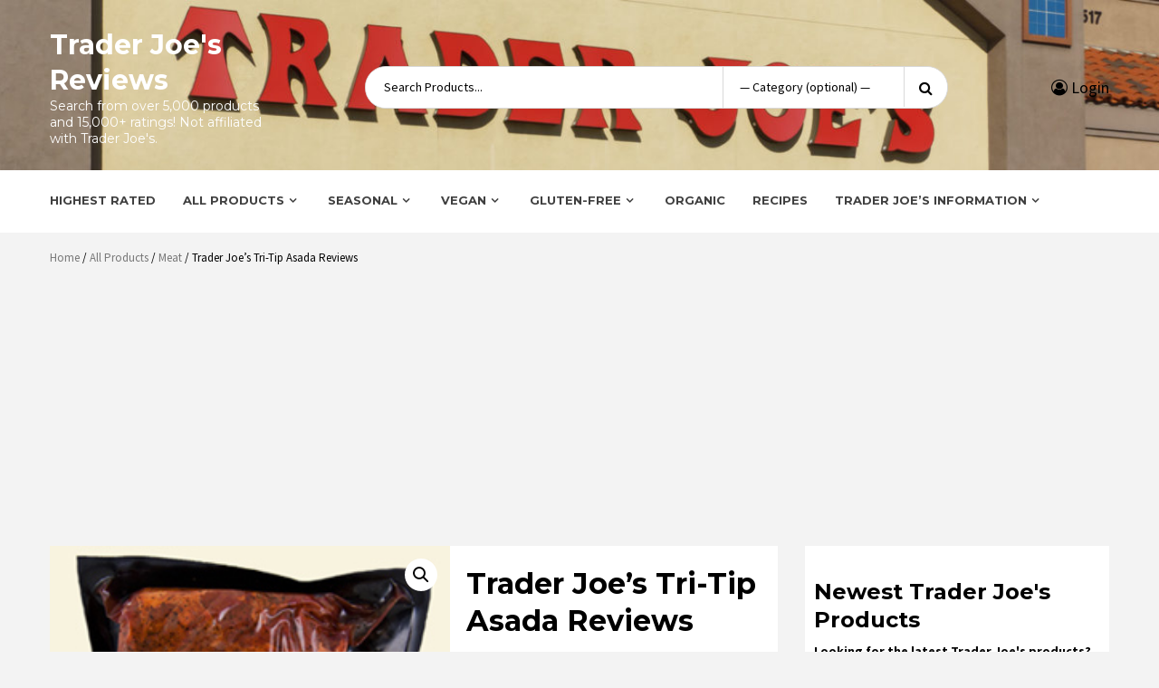

--- FILE ---
content_type: text/html; charset=UTF-8
request_url: https://www.traderjoesreviews.com/product/trader-joes-tri-tip-asada-reviews/
body_size: 19852
content:
<!doctype html>
<html lang="en-US">
<head>
    <meta charset="UTF-8">
    <meta name="viewport" content="width=device-width, initial-scale=1">
    <link rel="profile" href="https://gmpg.org/xfn/11">

    <meta name='robots' content='index, follow, max-image-preview:large, max-snippet:-1, max-video-preview:-1' />
	<style>img:is([sizes="auto" i], [sizes^="auto," i]) { contain-intrinsic-size: 3000px 1500px }</style>
	
            <script data-no-defer="1" data-ezscrex="false" data-cfasync="false" data-pagespeed-no-defer data-cookieconsent="ignore">
                var ctPublicFunctions = {"_ajax_nonce":"81ccc2947d","_rest_nonce":"b6724dbd40","_ajax_url":"\/wp-admin\/admin-ajax.php","_rest_url":"https:\/\/www.traderjoesreviews.com\/wp-json\/","data__cookies_type":"none","data__ajax_type":"rest","data__bot_detector_enabled":"1","data__frontend_data_log_enabled":1,"cookiePrefix":"","wprocket_detected":false,"host_url":"www.traderjoesreviews.com","text__ee_click_to_select":"Click to select the whole data","text__ee_original_email":"The original one is","text__ee_got_it":"Got it","text__ee_blocked":"Blocked","text__ee_cannot_connect":"Cannot connect","text__ee_cannot_decode":"Can not decode email. Unknown reason","text__ee_email_decoder":"CleanTalk email decoder","text__ee_wait_for_decoding":"The magic is on the way, please wait for a few seconds!","text__ee_decoding_process":"Decoding the contact data, let us a few seconds to finish."}
            </script>
        
            <script data-no-defer="1" data-ezscrex="false" data-cfasync="false" data-pagespeed-no-defer data-cookieconsent="ignore">
                var ctPublic = {"_ajax_nonce":"81ccc2947d","settings__forms__check_internal":"0","settings__forms__check_external":"0","settings__forms__force_protection":0,"settings__forms__search_test":"1","settings__data__bot_detector_enabled":"1","settings__sfw__anti_crawler":0,"blog_home":"https:\/\/www.traderjoesreviews.com\/","pixel__setting":"3","pixel__enabled":false,"pixel__url":null,"data__email_check_before_post":"1","data__email_check_exist_post":"0","data__cookies_type":"none","data__key_is_ok":true,"data__visible_fields_required":true,"wl_brandname":"Anti-Spam by CleanTalk","wl_brandname_short":"CleanTalk","ct_checkjs_key":12785088,"emailEncoderPassKey":"e7f9585cf96272a5466aa3a179207abb","bot_detector_forms_excluded":"W10=","advancedCacheExists":false,"varnishCacheExists":false,"wc_ajax_add_to_cart":false}
            </script>
        
	<!-- This site is optimized with the Yoast SEO plugin v24.9 - https://yoast.com/wordpress/plugins/seo/ -->
	<title>Trader Joe&#039;s Tri-Tip Asada Reviews - Trader Joe&#039;s Reviews</title>
	<link rel="canonical" href="https://www.traderjoesreviews.com/product/trader-joes-tri-tip-asada-reviews/" />
	<meta property="og:locale" content="en_US" />
	<meta property="og:type" content="article" />
	<meta property="og:title" content="Trader Joe&#039;s Tri-Tip Asada Reviews - Trader Joe&#039;s Reviews" />
	<meta property="og:url" content="https://www.traderjoesreviews.com/product/trader-joes-tri-tip-asada-reviews/" />
	<meta property="og:site_name" content="Trader Joe&#039;s Reviews" />
	<meta property="article:modified_time" content="2015-05-10T01:52:08+00:00" />
	<meta property="og:image" content="https://www.traderjoesreviews.com/wp-content/uploads/2015/05/tri-tip-asada.jpg" />
	<meta property="og:image:width" content="250" />
	<meta property="og:image:height" content="302" />
	<meta property="og:image:type" content="image/jpeg" />
	<meta name="twitter:card" content="summary_large_image" />
	<script type="application/ld+json" class="yoast-schema-graph">{"@context":"https://schema.org","@graph":[{"@type":"WebPage","@id":"https://www.traderjoesreviews.com/product/trader-joes-tri-tip-asada-reviews/","url":"https://www.traderjoesreviews.com/product/trader-joes-tri-tip-asada-reviews/","name":"Trader Joe's Tri-Tip Asada Reviews - Trader Joe&#039;s Reviews","isPartOf":{"@id":"https://www.traderjoesreviews.com/#website"},"primaryImageOfPage":{"@id":"https://www.traderjoesreviews.com/product/trader-joes-tri-tip-asada-reviews/#primaryimage"},"image":{"@id":"https://www.traderjoesreviews.com/product/trader-joes-tri-tip-asada-reviews/#primaryimage"},"thumbnailUrl":"https://www.traderjoesreviews.com/wp-content/uploads/2015/05/tri-tip-asada.jpg","datePublished":"2014-09-10T01:51:35+00:00","dateModified":"2015-05-10T01:52:08+00:00","breadcrumb":{"@id":"https://www.traderjoesreviews.com/product/trader-joes-tri-tip-asada-reviews/#breadcrumb"},"inLanguage":"en-US","potentialAction":[{"@type":"ReadAction","target":["https://www.traderjoesreviews.com/product/trader-joes-tri-tip-asada-reviews/"]}]},{"@type":"ImageObject","inLanguage":"en-US","@id":"https://www.traderjoesreviews.com/product/trader-joes-tri-tip-asada-reviews/#primaryimage","url":"https://www.traderjoesreviews.com/wp-content/uploads/2015/05/tri-tip-asada.jpg","contentUrl":"https://www.traderjoesreviews.com/wp-content/uploads/2015/05/tri-tip-asada.jpg","width":250,"height":302,"caption":"Trader Joe's Tri-Tip Asada"},{"@type":"BreadcrumbList","@id":"https://www.traderjoesreviews.com/product/trader-joes-tri-tip-asada-reviews/#breadcrumb","itemListElement":[{"@type":"ListItem","position":1,"name":"Home","item":"https://www.traderjoesreviews.com/"},{"@type":"ListItem","position":2,"name":"Shop","item":"https://www.traderjoesreviews.com/"},{"@type":"ListItem","position":3,"name":"Trader Joe&#8217;s Tri-Tip Asada Reviews"}]},{"@type":"WebSite","@id":"https://www.traderjoesreviews.com/#website","url":"https://www.traderjoesreviews.com/","name":"Trader Joe&#039;s Reviews","description":"Search from over 5,000 products and 15,000+ ratings! Not affiliated with Trader Joe&#039;s.","potentialAction":[{"@type":"SearchAction","target":{"@type":"EntryPoint","urlTemplate":"https://www.traderjoesreviews.com/?s={search_term_string}"},"query-input":{"@type":"PropertyValueSpecification","valueRequired":true,"valueName":"search_term_string"}}],"inLanguage":"en-US"}]}</script>
	<!-- / Yoast SEO plugin. -->


<link rel='dns-prefetch' href='//www.traderjoesreviews.com' />
<link rel='dns-prefetch' href='//moderate.cleantalk.org' />
<link rel='dns-prefetch' href='//cdnjs.cloudflare.com' />
<link rel='dns-prefetch' href='//fonts.googleapis.com' />
<link rel="alternate" type="application/rss+xml" title="Trader Joe&#039;s Reviews &raquo; Feed" href="https://www.traderjoesreviews.com/feed/" />
<link rel="alternate" type="application/rss+xml" title="Trader Joe&#039;s Reviews &raquo; Comments Feed" href="https://www.traderjoesreviews.com/comments/feed/" />
<link rel="alternate" type="application/rss+xml" title="Trader Joe&#039;s Reviews &raquo; Trader Joe&#8217;s Tri-Tip Asada Reviews Comments Feed" href="https://www.traderjoesreviews.com/product/trader-joes-tri-tip-asada-reviews/feed/" />
		<!-- This site uses the Google Analytics by MonsterInsights plugin v9.4.1 - Using Analytics tracking - https://www.monsterinsights.com/ -->
		<!-- Note: MonsterInsights is not currently configured on this site. The site owner needs to authenticate with Google Analytics in the MonsterInsights settings panel. -->
					<!-- No tracking code set -->
				<!-- / Google Analytics by MonsterInsights -->
		<script type="text/javascript">
/* <![CDATA[ */
window._wpemojiSettings = {"baseUrl":"https:\/\/s.w.org\/images\/core\/emoji\/16.0.1\/72x72\/","ext":".png","svgUrl":"https:\/\/s.w.org\/images\/core\/emoji\/16.0.1\/svg\/","svgExt":".svg","source":{"concatemoji":"https:\/\/www.traderjoesreviews.com\/wp-includes\/js\/wp-emoji-release.min.js?ver=f4c3ffd660a040016d5d8b52ec505840"}};
/*! This file is auto-generated */
!function(s,n){var o,i,e;function c(e){try{var t={supportTests:e,timestamp:(new Date).valueOf()};sessionStorage.setItem(o,JSON.stringify(t))}catch(e){}}function p(e,t,n){e.clearRect(0,0,e.canvas.width,e.canvas.height),e.fillText(t,0,0);var t=new Uint32Array(e.getImageData(0,0,e.canvas.width,e.canvas.height).data),a=(e.clearRect(0,0,e.canvas.width,e.canvas.height),e.fillText(n,0,0),new Uint32Array(e.getImageData(0,0,e.canvas.width,e.canvas.height).data));return t.every(function(e,t){return e===a[t]})}function u(e,t){e.clearRect(0,0,e.canvas.width,e.canvas.height),e.fillText(t,0,0);for(var n=e.getImageData(16,16,1,1),a=0;a<n.data.length;a++)if(0!==n.data[a])return!1;return!0}function f(e,t,n,a){switch(t){case"flag":return n(e,"\ud83c\udff3\ufe0f\u200d\u26a7\ufe0f","\ud83c\udff3\ufe0f\u200b\u26a7\ufe0f")?!1:!n(e,"\ud83c\udde8\ud83c\uddf6","\ud83c\udde8\u200b\ud83c\uddf6")&&!n(e,"\ud83c\udff4\udb40\udc67\udb40\udc62\udb40\udc65\udb40\udc6e\udb40\udc67\udb40\udc7f","\ud83c\udff4\u200b\udb40\udc67\u200b\udb40\udc62\u200b\udb40\udc65\u200b\udb40\udc6e\u200b\udb40\udc67\u200b\udb40\udc7f");case"emoji":return!a(e,"\ud83e\udedf")}return!1}function g(e,t,n,a){var r="undefined"!=typeof WorkerGlobalScope&&self instanceof WorkerGlobalScope?new OffscreenCanvas(300,150):s.createElement("canvas"),o=r.getContext("2d",{willReadFrequently:!0}),i=(o.textBaseline="top",o.font="600 32px Arial",{});return e.forEach(function(e){i[e]=t(o,e,n,a)}),i}function t(e){var t=s.createElement("script");t.src=e,t.defer=!0,s.head.appendChild(t)}"undefined"!=typeof Promise&&(o="wpEmojiSettingsSupports",i=["flag","emoji"],n.supports={everything:!0,everythingExceptFlag:!0},e=new Promise(function(e){s.addEventListener("DOMContentLoaded",e,{once:!0})}),new Promise(function(t){var n=function(){try{var e=JSON.parse(sessionStorage.getItem(o));if("object"==typeof e&&"number"==typeof e.timestamp&&(new Date).valueOf()<e.timestamp+604800&&"object"==typeof e.supportTests)return e.supportTests}catch(e){}return null}();if(!n){if("undefined"!=typeof Worker&&"undefined"!=typeof OffscreenCanvas&&"undefined"!=typeof URL&&URL.createObjectURL&&"undefined"!=typeof Blob)try{var e="postMessage("+g.toString()+"("+[JSON.stringify(i),f.toString(),p.toString(),u.toString()].join(",")+"));",a=new Blob([e],{type:"text/javascript"}),r=new Worker(URL.createObjectURL(a),{name:"wpTestEmojiSupports"});return void(r.onmessage=function(e){c(n=e.data),r.terminate(),t(n)})}catch(e){}c(n=g(i,f,p,u))}t(n)}).then(function(e){for(var t in e)n.supports[t]=e[t],n.supports.everything=n.supports.everything&&n.supports[t],"flag"!==t&&(n.supports.everythingExceptFlag=n.supports.everythingExceptFlag&&n.supports[t]);n.supports.everythingExceptFlag=n.supports.everythingExceptFlag&&!n.supports.flag,n.DOMReady=!1,n.readyCallback=function(){n.DOMReady=!0}}).then(function(){return e}).then(function(){var e;n.supports.everything||(n.readyCallback(),(e=n.source||{}).concatemoji?t(e.concatemoji):e.wpemoji&&e.twemoji&&(t(e.twemoji),t(e.wpemoji)))}))}((window,document),window._wpemojiSettings);
/* ]]> */
</script>
<!-- www.traderjoesreviews.com is managing ads with Advanced Ads 2.0.15 – https://wpadvancedads.com/ --><script id="trade-ready">
			window.advanced_ads_ready=function(e,a){a=a||"complete";var d=function(e){return"interactive"===a?"loading"!==e:"complete"===e};d(document.readyState)?e():document.addEventListener("readystatechange",(function(a){d(a.target.readyState)&&e()}),{once:"interactive"===a})},window.advanced_ads_ready_queue=window.advanced_ads_ready_queue||[];		</script>
		<style id='wp-emoji-styles-inline-css' type='text/css'>

	img.wp-smiley, img.emoji {
		display: inline !important;
		border: none !important;
		box-shadow: none !important;
		height: 1em !important;
		width: 1em !important;
		margin: 0 0.07em !important;
		vertical-align: -0.1em !important;
		background: none !important;
		padding: 0 !important;
	}
</style>
<link rel='stylesheet' id='wp-block-library-css' href='https://www.traderjoesreviews.com/wp-includes/css/dist/block-library/style.min.css?ver=f4c3ffd660a040016d5d8b52ec505840' type='text/css' media='all' />
<style id='classic-theme-styles-inline-css' type='text/css'>
/*! This file is auto-generated */
.wp-block-button__link{color:#fff;background-color:#32373c;border-radius:9999px;box-shadow:none;text-decoration:none;padding:calc(.667em + 2px) calc(1.333em + 2px);font-size:1.125em}.wp-block-file__button{background:#32373c;color:#fff;text-decoration:none}
</style>
<style id='global-styles-inline-css' type='text/css'>
:root{--wp--preset--aspect-ratio--square: 1;--wp--preset--aspect-ratio--4-3: 4/3;--wp--preset--aspect-ratio--3-4: 3/4;--wp--preset--aspect-ratio--3-2: 3/2;--wp--preset--aspect-ratio--2-3: 2/3;--wp--preset--aspect-ratio--16-9: 16/9;--wp--preset--aspect-ratio--9-16: 9/16;--wp--preset--color--black: #000000;--wp--preset--color--cyan-bluish-gray: #abb8c3;--wp--preset--color--white: #ffffff;--wp--preset--color--pale-pink: #f78da7;--wp--preset--color--vivid-red: #cf2e2e;--wp--preset--color--luminous-vivid-orange: #ff6900;--wp--preset--color--luminous-vivid-amber: #fcb900;--wp--preset--color--light-green-cyan: #7bdcb5;--wp--preset--color--vivid-green-cyan: #00d084;--wp--preset--color--pale-cyan-blue: #8ed1fc;--wp--preset--color--vivid-cyan-blue: #0693e3;--wp--preset--color--vivid-purple: #9b51e0;--wp--preset--gradient--vivid-cyan-blue-to-vivid-purple: linear-gradient(135deg,rgba(6,147,227,1) 0%,rgb(155,81,224) 100%);--wp--preset--gradient--light-green-cyan-to-vivid-green-cyan: linear-gradient(135deg,rgb(122,220,180) 0%,rgb(0,208,130) 100%);--wp--preset--gradient--luminous-vivid-amber-to-luminous-vivid-orange: linear-gradient(135deg,rgba(252,185,0,1) 0%,rgba(255,105,0,1) 100%);--wp--preset--gradient--luminous-vivid-orange-to-vivid-red: linear-gradient(135deg,rgba(255,105,0,1) 0%,rgb(207,46,46) 100%);--wp--preset--gradient--very-light-gray-to-cyan-bluish-gray: linear-gradient(135deg,rgb(238,238,238) 0%,rgb(169,184,195) 100%);--wp--preset--gradient--cool-to-warm-spectrum: linear-gradient(135deg,rgb(74,234,220) 0%,rgb(151,120,209) 20%,rgb(207,42,186) 40%,rgb(238,44,130) 60%,rgb(251,105,98) 80%,rgb(254,248,76) 100%);--wp--preset--gradient--blush-light-purple: linear-gradient(135deg,rgb(255,206,236) 0%,rgb(152,150,240) 100%);--wp--preset--gradient--blush-bordeaux: linear-gradient(135deg,rgb(254,205,165) 0%,rgb(254,45,45) 50%,rgb(107,0,62) 100%);--wp--preset--gradient--luminous-dusk: linear-gradient(135deg,rgb(255,203,112) 0%,rgb(199,81,192) 50%,rgb(65,88,208) 100%);--wp--preset--gradient--pale-ocean: linear-gradient(135deg,rgb(255,245,203) 0%,rgb(182,227,212) 50%,rgb(51,167,181) 100%);--wp--preset--gradient--electric-grass: linear-gradient(135deg,rgb(202,248,128) 0%,rgb(113,206,126) 100%);--wp--preset--gradient--midnight: linear-gradient(135deg,rgb(2,3,129) 0%,rgb(40,116,252) 100%);--wp--preset--font-size--small: 13px;--wp--preset--font-size--medium: 20px;--wp--preset--font-size--large: 36px;--wp--preset--font-size--x-large: 42px;--wp--preset--spacing--20: 0.44rem;--wp--preset--spacing--30: 0.67rem;--wp--preset--spacing--40: 1rem;--wp--preset--spacing--50: 1.5rem;--wp--preset--spacing--60: 2.25rem;--wp--preset--spacing--70: 3.38rem;--wp--preset--spacing--80: 5.06rem;--wp--preset--shadow--natural: 6px 6px 9px rgba(0, 0, 0, 0.2);--wp--preset--shadow--deep: 12px 12px 50px rgba(0, 0, 0, 0.4);--wp--preset--shadow--sharp: 6px 6px 0px rgba(0, 0, 0, 0.2);--wp--preset--shadow--outlined: 6px 6px 0px -3px rgba(255, 255, 255, 1), 6px 6px rgba(0, 0, 0, 1);--wp--preset--shadow--crisp: 6px 6px 0px rgba(0, 0, 0, 1);}:where(.is-layout-flex){gap: 0.5em;}:where(.is-layout-grid){gap: 0.5em;}body .is-layout-flex{display: flex;}.is-layout-flex{flex-wrap: wrap;align-items: center;}.is-layout-flex > :is(*, div){margin: 0;}body .is-layout-grid{display: grid;}.is-layout-grid > :is(*, div){margin: 0;}:where(.wp-block-columns.is-layout-flex){gap: 2em;}:where(.wp-block-columns.is-layout-grid){gap: 2em;}:where(.wp-block-post-template.is-layout-flex){gap: 1.25em;}:where(.wp-block-post-template.is-layout-grid){gap: 1.25em;}.has-black-color{color: var(--wp--preset--color--black) !important;}.has-cyan-bluish-gray-color{color: var(--wp--preset--color--cyan-bluish-gray) !important;}.has-white-color{color: var(--wp--preset--color--white) !important;}.has-pale-pink-color{color: var(--wp--preset--color--pale-pink) !important;}.has-vivid-red-color{color: var(--wp--preset--color--vivid-red) !important;}.has-luminous-vivid-orange-color{color: var(--wp--preset--color--luminous-vivid-orange) !important;}.has-luminous-vivid-amber-color{color: var(--wp--preset--color--luminous-vivid-amber) !important;}.has-light-green-cyan-color{color: var(--wp--preset--color--light-green-cyan) !important;}.has-vivid-green-cyan-color{color: var(--wp--preset--color--vivid-green-cyan) !important;}.has-pale-cyan-blue-color{color: var(--wp--preset--color--pale-cyan-blue) !important;}.has-vivid-cyan-blue-color{color: var(--wp--preset--color--vivid-cyan-blue) !important;}.has-vivid-purple-color{color: var(--wp--preset--color--vivid-purple) !important;}.has-black-background-color{background-color: var(--wp--preset--color--black) !important;}.has-cyan-bluish-gray-background-color{background-color: var(--wp--preset--color--cyan-bluish-gray) !important;}.has-white-background-color{background-color: var(--wp--preset--color--white) !important;}.has-pale-pink-background-color{background-color: var(--wp--preset--color--pale-pink) !important;}.has-vivid-red-background-color{background-color: var(--wp--preset--color--vivid-red) !important;}.has-luminous-vivid-orange-background-color{background-color: var(--wp--preset--color--luminous-vivid-orange) !important;}.has-luminous-vivid-amber-background-color{background-color: var(--wp--preset--color--luminous-vivid-amber) !important;}.has-light-green-cyan-background-color{background-color: var(--wp--preset--color--light-green-cyan) !important;}.has-vivid-green-cyan-background-color{background-color: var(--wp--preset--color--vivid-green-cyan) !important;}.has-pale-cyan-blue-background-color{background-color: var(--wp--preset--color--pale-cyan-blue) !important;}.has-vivid-cyan-blue-background-color{background-color: var(--wp--preset--color--vivid-cyan-blue) !important;}.has-vivid-purple-background-color{background-color: var(--wp--preset--color--vivid-purple) !important;}.has-black-border-color{border-color: var(--wp--preset--color--black) !important;}.has-cyan-bluish-gray-border-color{border-color: var(--wp--preset--color--cyan-bluish-gray) !important;}.has-white-border-color{border-color: var(--wp--preset--color--white) !important;}.has-pale-pink-border-color{border-color: var(--wp--preset--color--pale-pink) !important;}.has-vivid-red-border-color{border-color: var(--wp--preset--color--vivid-red) !important;}.has-luminous-vivid-orange-border-color{border-color: var(--wp--preset--color--luminous-vivid-orange) !important;}.has-luminous-vivid-amber-border-color{border-color: var(--wp--preset--color--luminous-vivid-amber) !important;}.has-light-green-cyan-border-color{border-color: var(--wp--preset--color--light-green-cyan) !important;}.has-vivid-green-cyan-border-color{border-color: var(--wp--preset--color--vivid-green-cyan) !important;}.has-pale-cyan-blue-border-color{border-color: var(--wp--preset--color--pale-cyan-blue) !important;}.has-vivid-cyan-blue-border-color{border-color: var(--wp--preset--color--vivid-cyan-blue) !important;}.has-vivid-purple-border-color{border-color: var(--wp--preset--color--vivid-purple) !important;}.has-vivid-cyan-blue-to-vivid-purple-gradient-background{background: var(--wp--preset--gradient--vivid-cyan-blue-to-vivid-purple) !important;}.has-light-green-cyan-to-vivid-green-cyan-gradient-background{background: var(--wp--preset--gradient--light-green-cyan-to-vivid-green-cyan) !important;}.has-luminous-vivid-amber-to-luminous-vivid-orange-gradient-background{background: var(--wp--preset--gradient--luminous-vivid-amber-to-luminous-vivid-orange) !important;}.has-luminous-vivid-orange-to-vivid-red-gradient-background{background: var(--wp--preset--gradient--luminous-vivid-orange-to-vivid-red) !important;}.has-very-light-gray-to-cyan-bluish-gray-gradient-background{background: var(--wp--preset--gradient--very-light-gray-to-cyan-bluish-gray) !important;}.has-cool-to-warm-spectrum-gradient-background{background: var(--wp--preset--gradient--cool-to-warm-spectrum) !important;}.has-blush-light-purple-gradient-background{background: var(--wp--preset--gradient--blush-light-purple) !important;}.has-blush-bordeaux-gradient-background{background: var(--wp--preset--gradient--blush-bordeaux) !important;}.has-luminous-dusk-gradient-background{background: var(--wp--preset--gradient--luminous-dusk) !important;}.has-pale-ocean-gradient-background{background: var(--wp--preset--gradient--pale-ocean) !important;}.has-electric-grass-gradient-background{background: var(--wp--preset--gradient--electric-grass) !important;}.has-midnight-gradient-background{background: var(--wp--preset--gradient--midnight) !important;}.has-small-font-size{font-size: var(--wp--preset--font-size--small) !important;}.has-medium-font-size{font-size: var(--wp--preset--font-size--medium) !important;}.has-large-font-size{font-size: var(--wp--preset--font-size--large) !important;}.has-x-large-font-size{font-size: var(--wp--preset--font-size--x-large) !important;}
:where(.wp-block-post-template.is-layout-flex){gap: 1.25em;}:where(.wp-block-post-template.is-layout-grid){gap: 1.25em;}
:where(.wp-block-columns.is-layout-flex){gap: 2em;}:where(.wp-block-columns.is-layout-grid){gap: 2em;}
:root :where(.wp-block-pullquote){font-size: 1.5em;line-height: 1.6;}
</style>
<link rel='stylesheet' id='cleantalk-public-css-css' href='https://www.traderjoesreviews.com/wp-content/plugins/cleantalk-spam-protect/css/cleantalk-public.min.css?ver=6.54_1745342466' type='text/css' media='all' />
<link rel='stylesheet' id='cleantalk-email-decoder-css-css' href='https://www.traderjoesreviews.com/wp-content/plugins/cleantalk-spam-protect/css/cleantalk-email-decoder.min.css?ver=6.54_1745342466' type='text/css' media='all' />
<link rel='stylesheet' id='photoswipe-css' href='https://www.traderjoesreviews.com/wp-content/plugins/woocommerce/assets/css/photoswipe/photoswipe.min.css?ver=9.8.6' type='text/css' media='all' />
<link rel='stylesheet' id='photoswipe-default-skin-css' href='https://www.traderjoesreviews.com/wp-content/plugins/woocommerce/assets/css/photoswipe/default-skin/default-skin.min.css?ver=9.8.6' type='text/css' media='all' />
<link rel='stylesheet' id='woocommerce-layout-css' href='https://www.traderjoesreviews.com/wp-content/plugins/woocommerce/assets/css/woocommerce-layout.css?ver=9.8.6' type='text/css' media='all' />
<link rel='stylesheet' id='woocommerce-smallscreen-css' href='https://www.traderjoesreviews.com/wp-content/plugins/woocommerce/assets/css/woocommerce-smallscreen.css?ver=9.8.6' type='text/css' media='only screen and (max-width: 768px)' />
<link rel='stylesheet' id='woocommerce-general-css' href='https://www.traderjoesreviews.com/wp-content/plugins/woocommerce/assets/css/woocommerce.css?ver=9.8.6' type='text/css' media='all' />
<style id='woocommerce-inline-inline-css' type='text/css'>
.woocommerce form .form-row .required { visibility: visible; }
</style>
<link rel='stylesheet' id='brands-styles-css' href='https://www.traderjoesreviews.com/wp-content/plugins/woocommerce/assets/css/brands.css?ver=9.8.6' type='text/css' media='all' />
<link rel='stylesheet' id='bootstrap-css' href='https://www.traderjoesreviews.com/wp-content/themes/storecommerce-pro/assets/bootstrap/css/bootstrap.min.css?ver=f4c3ffd660a040016d5d8b52ec505840' type='text/css' media='all' />
<link rel='stylesheet' id='font-awesome-css' href='https://www.traderjoesreviews.com/wp-content/themes/storecommerce-pro/assets/font-awesome/css/font-awesome.min.css?ver=f4c3ffd660a040016d5d8b52ec505840' type='text/css' media='all' />
<link rel='stylesheet' id='owl-carousel-css' href='https://www.traderjoesreviews.com/wp-content/themes/storecommerce-pro/assets/owl-carousel-v2/assets/owl.carousel.min.css?ver=f4c3ffd660a040016d5d8b52ec505840' type='text/css' media='all' />
<link rel='stylesheet' id='owl-theme-default-css' href='https://www.traderjoesreviews.com/wp-content/themes/storecommerce-pro/assets/owl-carousel-v2/assets/owl.theme.default.css?ver=f4c3ffd660a040016d5d8b52ec505840' type='text/css' media='all' />
<link rel='stylesheet' id='sidr-css' href='https://www.traderjoesreviews.com/wp-content/themes/storecommerce-pro/assets/sidr/css/jquery.sidr.dark.css?ver=f4c3ffd660a040016d5d8b52ec505840' type='text/css' media='all' />
<link rel='stylesheet' id='sliderpro-css' href='https://www.traderjoesreviews.com/wp-content/themes/storecommerce-pro/assets/slider-pro/css/slider-pro.min.css?ver=f4c3ffd660a040016d5d8b52ec505840' type='text/css' media='all' />
<link crossorigin="anonymous" rel='stylesheet' id='storecommerce-google-fonts-css' href='https://fonts.googleapis.com/css?family=Source%20Sans%20Pro:400,400i,700,700i|Montserrat:400,700&#038;subset=latin,latin-ext' type='text/css' media='all' />
<link rel='stylesheet' id='storecommerce-woocommerce-style-css' href='https://www.traderjoesreviews.com/wp-content/themes/storecommerce-pro/woocommerce.css?ver=f4c3ffd660a040016d5d8b52ec505840' type='text/css' media='all' />
<style id='storecommerce-woocommerce-style-inline-css' type='text/css'>
@font-face {
			font-family: "star";
			src: url("https://www.traderjoesreviews.com/wp-content/plugins/woocommerce/assets/fonts/star.eot");
			src: url("https://www.traderjoesreviews.com/wp-content/plugins/woocommerce/assets/fonts/star.eot?#iefix") format("embedded-opentype"),
				url("https://www.traderjoesreviews.com/wp-content/plugins/woocommerce/assets/fonts/star.woff") format("woff"),
				url("https://www.traderjoesreviews.com/wp-content/plugins/woocommerce/assets/fonts/star.ttf") format("truetype"),
				url("https://www.traderjoesreviews.com/wp-content/plugins/woocommerce/assets/fonts/star.svg#star") format("svg");
			font-weight: normal;
			font-style: normal;
		}
</style>
<link rel='stylesheet' id='storecommerce-style-css' href='https://www.traderjoesreviews.com/wp-content/themes/storecommerce-pro/style.css?ver=f4c3ffd660a040016d5d8b52ec505840' type='text/css' media='all' />
<style id='storecommerce-style-inline-css' type='text/css'>


                body .top-header {
        background-color: #bb1919;
        }


    
                body #af-preloader

        {
        background-color: #f1f1f1;

        }

    
                body .spinner-container .path

        {
        stroke: #dd3333;

        }

    

                body .top-header,
        body .top-header a,
        body .top-header a:hover,
        body .top-header a:active,
        body .top-header a:visited

        {
        color: #ffffff;

        }

    
                body .offcanvas-menu span,
        body .data-bg,
        body .primary-color
        {
        background-color: #000;
        }

        body,
        .woocommerce nav.woocommerce-pagination ul li a:focus, .woocommerce nav.woocommerce-pagination ul li a:hover, .woocommerce nav.woocommerce-pagination ul li span.current,
        body .title-role,
        .tagcloud a:hover,
        p.stars:hover a:before,
        body .section-subtitle,
        body .woocommerce-info,
        body .support-content p,
        body .woocommerce-error,
        body .woocommerce-message,
        .product-wrapper ul.product-item-meta.verticle .yith-btn a:before,
        body .style-3-search button,
        body .testi-details span.expert,
        body .style-3-search .search-field,
        body .style-3-search .cate-dropdown,
        p.stars.selected a.active:before,
        p.stars.selected a:not(.active):before,
        body .style-3-search .search-field::placeholder,
        .input-text::placeholder,
        input[type="text"]::placeholder, 
        input[type="email"]::placeholder, 
        input[type="url"]::placeholder, 
        input[type="password"]::placeholder, 
        input[type="search"]::placeholder, 
        input[type="number"]::placeholder, 
        input[type="tel"]::placeholder, 
        input[type="range"]::placeholder, 
        input[type="date"]::placeholder, 
        input[type="month"]::placeholder, 
        input[type="week"]::placeholder, 
        input[type="time"]::placeholder, 
        input[type="datetime"]::placeholder, 
        input[type="datetime-local"]::placeholder, 
        input[type="color"]::placeholder, 
        textarea::placeholder,
        input[type="text"]:focus,
        input[type="email"]:focus,
        input[type="url"]:focus,
        input[type="password"]:focus,
        input[type="search"]:focus,
        input[type="number"]:focus,
        input[type="tel"]:focus,
        input[type="range"]:focus,
        input[type="date"]:focus,
        input[type="month"]:focus,
        input[type="week"]:focus,
        input[type="time"]:focus,
        input[type="datetime"]:focus,
        input[type="datetime-local"]:focus,
        input[type="color"]:focus,
        textarea:focus
        input[type="text"],
        input[type="email"], 
        input[type="url"], 
        input[type="password"], 
        input[type="search"], 
        input[type="number"], 
        input[type="tel"], 
        input[type="range"], 
        input[type="date"], 
        input[type="month"], 
        input[type="week"], 
        input[type="time"], 
        input[type="datetime"], 
        input[type="datetime-local"], 
        input[type="color"], 
        textarea,
        ul.product-item-meta li:hover a.added_to_cart,
        .inner-suscribe input,
        #add_payment_method #payment div.payment_box, 
        .woocommerce-cart #payment div.payment_box, 
        .woocommerce-checkout #payment div.payment_box,
        .woocommerce nav.woocommerce-breadcrumb, nav.woocommerce-breadcrumb,
        span#select2-billing_country-container,
        body.woocommerce ul.products li.product .price del,
        .header-style-3 .header-left-part .account-user a,
        ul.product-item-meta li a,
        .testimonial-slider .owl-nav button span,.owl-nav button span,
        body .woocommerce-product-details__short-description p
        {
        color: #000;
        }

        body .owl-theme .owl-dots .owl-dot span{
        background: #000;
        opacity: 0.5;
        }

        body .owl-theme .owl-dots .owl-dot span:hover{
        background: #000;
        opacity: 0.75;
        }

        body .owl-theme .owl-dots .owl-dot.active span{
        background: #000;
        opacity: 1;
        }

        body .price del,
        body .cat-links a,
        body .cat-links a:active,
        body .cat-links a:visited,
        body .cat-links li a,
        body .cat-links li a:active,
        body .cat-links li a:visited,
        body .entry-meta > span:after,
        body .cat-links li:after,
        body span.tagged_as a,
        body span.tagged_as a:active,
        body span.tagged_as a:visited,
        body span.posted_in a,
        body span.posted_in a:active,
        body span.posted_in a:visited,
        body.woocommerce div.product .woocommerce-tabs ul.tabs li a,
        body.woocommerce div.product .woocommerce-tabs ul.tabs li a:active,
        body.woocommerce div.product .woocommerce-tabs ul.tabs li a:visited
        {
        color: #000;
        opacity: 0.75;
        }

        ins,
        select,
        span.price,
        .woocommerce .quantity .qty,
        
        .woocommerce ul.products li.product .price,
        .blog-content span p,
        .woocommerce div.product p.price ins, .woocommerce div.product span.price ins,
        .insta-feed-head a .instagram-username,
        body .cat-links a:hover,
        body .cat-links li a:hover,
        body span.tagged_as a:hover,
        body span.posted_in a:hover,
        .nav-tabs>li>a:hover,
        body.woocommerce div.product .woocommerce-tabs ul.tabs li a:hover
        {
        color: #000;
        opacity: 1;
        }

        .woocommerce div.product .woocommerce-tabs ul.tabs li.active{
        border-color: #000;
        }

    
                body .secondary-color,
        .horizontal ul.product-item-meta li a:hover,
        .aft-notification-button a,
        .aft-notification-button a:hover,
        .nav-tabs>li>a:hover,
        .product-wrapper ul.product-item-meta.verticle .yith-btn .yith-wcwl-wishlistexistsbrowse.show a:before,
        .woocommerce table.shop_table.cart.wishlist_table a.button:hover,
        body button,
        body input[type="button"],
        body input[type="reset"],
        body input[type="submit"],
        body .site-content .search-form .search-submit,
        body .site-footer .search-form .search-submit,
        .woocommerce a.button,
        body span.header-after:after,
        body #secondary .widget-title span:after,
        body .af-tabs.nav-tabs > li.active > a:after,
        body .af-tabs.nav-tabs > li > a:hover:after,
        body .exclusive-posts .exclusive-now,
        body span.trending-no,
        body .tagcloud a:hover,
        body .wpcf7-form .wpcf7-submit,
        body .express-off-canvas-panel a.offcanvas-nav i,
        body #scroll-up,
        body .sale-background.no-image,
        body .storecommerce-post-format,
        body .btn-style1 a,
        body .btn-style1 a:visited,
        body .woocommerce .btn-style1 a.button,
        body .btn-style1 a:focus,
        body span.offer-time.btn-style1 a:hover,
        body .content-caption .aft-add-to-wishlist.btn-style1 a:hover,
        body ul.product-item-meta li:hover,
        
        .woocommerce #respond input#submit:hover,
        table.compare-list .add-to-cart td a,
        .woocommerce .widget_shopping_cart_content a.button.wc-forward, 

        .woocommerce .widget_shopping_cart_content a.button.checkout,
        .yith-woocompare-widget a.compare:hover,
        .woocommerce .widget_price_filter .ui-slider .ui-slider-range,
        .woocommerce button.button,
        .woocommerce button.button.alt,
        .woocommerce a.button.alt,
        .woocommerce a.button.alt:hover,
        .woocommerce button.button:disabled:hover,
        .woocommerce button.button:disabled,
        .woocommerce button.button:disabled[disabled]:hover,
        .woocommerce button.button:disabled[disabled],
        .woocommerce button.button,
        .woocommerce button.button:hover,
        .yith-wcwl-wishlistaddedbrowse a,
        .yith-wcwl-wishlistexistsbrowse a,
        .yith-wcwl-add-button a.add_to_wishlist:hover,
        .inner-suscribe input[type=submit]:hover,
        .woocommerce-page .woocommerce-message a.button,
        .product-wrapper ul.product-item-meta.verticle .yith-btn a:hover:before,
        ul.product-item-meta li a.added_to_cart:hover,
        body.single-product .entry-summary .button.compare:hover,
        body.single-product .entry-summary .yith-wcwl-add-to-wishlist a:hover,
        body.woocommerce button.button.alt.disabled:hover,
        body.woocommerce button.button.alt.disabled,
        body.woocommerce #respond input#submit.alt:hover,
        body.woocommerce a.button.alt:hover,
        body.woocommerce button.button.alt:hover,
        body.woocommerce input.button.alt:hover,
        body.woocommerce #respond input#submit.alt,
        body.woocommerce a.button.alt,
        body.woocommerce button.button:hover,
        body.woocommerce button.button,
        body.woocommerce button.button.alt,
        body.woocommerce input.button.alt,
        body.woocommerce #respond input#submit,
        body.woocommerce a.button,
        body.woocommerce button.button,
        body.woocommerce input.button,
        body.woocommerce .widget_shopping_cart_content a.button.wc-forward,
        body.woocommerce .widget_shopping_cart_content a.button.checkout,
        body #secondary .nav-tabs>li.active>a.font-family-1,
        body .site-footer .nav-tabs>li.active>a.font-family-1,
        body .nav-tabs>li.active>a.font-family-1,
        body .nav-tabs>li.active>a,
        body .comment-form .submit,
        body input.search-submit
        {
        background: #bb1919;
        border-color: #bb1919;
        }


        body .product-wrapper ul.product-item-meta.verticle .yith-btn .yith-wcwl-wishlistexistsbrowse.show a:before{
        color: #fff;
        background: #bb1919;
        border-color: #bb1919;
        }



        body.single-product .entry-summary .button.compare,
        body.single-product .entry-summary .yith-wcwl-add-to-wishlist a
        {
        border-color: #e4e4e4;

        }

        

        body a:hover,
        body a:focus,
        body a:active
        {
        color: #bb1919;
        }


        body #loader:after {

        border-left-color: #bb1919;

        }


    

        

        a{
        color: #404040;

        }


        .social-widget-menu ul li a,
        .em-author-details ul li a,
        .tagcloud a {
        border-color: #404040;
        }

        a:visited{
        color: #404040;
        }
    

                #add_payment_method #payment, .woocommerce-cart #payment, .woocommerce-checkout #payment,    
        body .storecommerce_video_slider_widget,
        body .storecommerce_store_brands_widget,
        body .product_store_faq_widget
        {
        background-color: #ffffff;

        }
    
        
        button,
        input[type="button"],
        input[type="reset"],
        input[type="submit"],    
        .woocommerce table.shop_table, body.woocommerce-js form.woocommerce-checkout, body.woocommerce-js form.woocommerce-cart-form,
        .horizontal ul.product-item-meta li a,
        select option,  
        .inner-suscribe input,.inner-suscribe input[type=submit],  

        .nav-tabs>li>a,
        .woocommerce nav.woocommerce-pagination ul li a, .woocommerce nav.woocommerce-pagination ul li span,
        .woocommerce nav.woocommerce-pagination ul li a:focus, .woocommerce nav.woocommerce-pagination ul li a:hover, .woocommerce nav.woocommerce-pagination ul li span.current,
        .woocommerce-MyAccount-content, nav.woocommerce-MyAccount-navigation,
        .style-3-search,
        .style-3-search .search-field,
        .style-3-search button,
        
        .panel,
        .woocommerce-message, address,
        .woocommerce ul.woocommerce-error,
        .woocommerce-info,
        .entry-wrapper, 
        .comments-area,   
        #secondary .widget,
        .woocommerce-tabs.wc-tabs-wrapper,
        .storecommerce-product-summary-wrap.clearfix,
        .posts_latest_widget .blog-details,    
        .product-wrapper ul.product-item-meta.verticle .yith-btn a:before,    
        ul.product-item-meta li,  
        ul.product-item-meta li a.added_to_cart,  
        body .product-wrapper
        {
        background-color: #ffffff;

        }
        .nav-tabs>li>a{
        border-color: #ffffff;
        }

    
                body h1,
        body h2,
        body h2 span,
        body h3,
        body h4,
        body h5,
        body h6,
        body #primary .widget-title,
        body .section-title,
        body #sidr .widget-title,
        body #secondary .widget-title,
        body .page-title,
        body.blog h1.page-title,
        body.archive h1.page-title,
        body.woocommerce-js article .entry-title,
        body.blog article h2 a,
        body.archive article h2 a
        {
        color: #000000;

        }
    
        
        body .product_store_faq_widget .ui-accordion .ui-accordion-header{

        color: #404040;
        opacity: 0.75;
        }
        .aft-notification-title,
        .woocommerce .woocommerce-widget-layered-nav-list .woocommerce-widget-layered-nav-list__item a, 
        .woocommerce .woocommerce-widget-layered-nav-list .woocommerce-widget-layered-nav-list__item span,
        body .product-title a,
        

        body .product_store_faq_widget .ui-accordion .ui-accordion-header[aria-expanded="true"],
        body .product_store_faq_widget .ui-accordion .ui-accordion-header[aria-expanded="true"]:before,
        body .product_store_faq_widget .ui-accordion .ui-accordion-header.ui-accordion-header-active,
        body .product_store_faq_widget .ui-accordion .ui-accordion-header:hover,
        body .support-content h5,
        body .blog-title h4 a,
        .woocommerce ul.product_list_widget li a,
        body.single-product .entry-summary .button.compare,
        body.single-product .entry-summary .yith-wcwl-add-to-wishlist a,
        body h3.article-title.article-title-1 a:visited,
        body .trending-posts-carousel h3.article-title a:visited,
        body .exclusive-slides a:visited,
        body .nav-tabs>li>a,
        #secondary .widget > ul > li a
        {
        color: #404040;
        opacity: 1;
        }
    

        
        .woocommerce table.shop_table.cart.wishlist_table a.button,    
        .woocommerce table.shop_table.cart.wishlist_table a.button:hover,    
        ul.product-item-meta li a.added_to_cart:hover,    
        .btn-style1 a, .btn-style1 a:visited, .woocommerce .btn-style1 a.button, .btn-style1 a:focus, 
        .inner-suscribe input[type=submit]:hover,   
        .woocommerce #respond input#submit,
        .woocommerce #respond input#submit:hover,
        .comment-form .submit, input.search-submit,
        .comment-form .submit:hover, input.search-submit:hover,
        .horizontal ul.product-item-meta li a:hover,
        .aft-notification-button a:hover,    
        .aft-notification-button a,    
        .nav-tabs>li>a:hover, 
        #secondary .nav-tabs>li.active>a.font-family-1, 
        .site-footer .nav-tabs>li.active>a.font-family-1, 
        .nav-tabs>li.active>a.font-family-1, .nav-tabs>li.active>a,   
        span.offer-time.btn-style1 a,    
        body .sale-title,
        body .sale-info span.item-count,
        body .storecommerce_social_mailchimp_widget h4.section-title,
        body #primary .call-to-action .widget-title.section-title,
        body .storecommerce_social_mailchimp_widget .section-subtitle,
        body .call-to-action,
        body .call-to-action .section-title,
        body .call-to-action .section-subtitle,
        body .sale-single-wrap
        {
        color: #ffffff;
        }

        span.offer-time.btn-style1 a{
        border-color: #ffffff;
        }    

    
                body h1,
        body h2,
        body h2 span,
        body h3,
        body h4,
        body h5,
        body h6 {
        line-height: 1.3;
        }
    
                body h1,
        body h2,
        body h2 span,
        body h3,
        body h4,
        body h5,
        body h6 {
        font-weight: 700;
        }
    
                .top-cart-content.primary-bgcolor,    
        .main-navigation ul .sub-menu, 
        .main-navigation .menu ul ul,   
        body.home .header-style-2.aft-transparent-header.aft-sticky-navigation,
        body.home .header-style-2.aft-transparent-header.aft-sticky-navigation,
        .header-style-2:before,    

        body .header-style-3-1 .navigation-section-wrapper,
        body .header-style-3 .navigation-section-wrapper
        {
        background-color: #ffffff;
        }

        @media screen and (max-width: 992em){
        .main-navigation .menu .menu-mobile {
            background-color: #ffffff;
        }
        }

    

                
        .woocommerce ul.cart_list li a,
        .header-right-part .cart-shop span,
        p.woocommerce-mini-cart__empty-message,
        .woocommerce .widget_shopping_cart .total strong,
        .woocommerce.widget_shopping_cart .total strong,
        body .main-navigation ul .sub-menu li a,
        body.home .header-style-2.aft-transparent-header .cart-shop,
        body.home .header-style-2.aft-transparent-header .account-user a,
        body.home .header-style-2.aft-transparent-header .open-search-form,
        body.home .header-style-2.aft-transparent-header .aft-wishlist-trigger,
        body.home .header-style-2.aft-transparent-header .main-navigation .menu > li > a,
        body .main-navigation .menu ul.menu-desktop > li > a,
        body .header-style-2.aft-transparent-header.aft-sticky-navigation .main-navigation .menu ul.menu-desktop > li > a:visited,
        body .header-right-part > div  i,
        body .main-navigation .menu ul.menu-desktop > li > a:visited,
        body .af-cart-icon-and-count:after,
        body .header-style-2.aft-transparent-header .main-navigation .menu > li > a,
        body.home .header-style-2.aft-transparent-header .main-navigation .menu > li > a,
        body.home .header-style-2.aft-transparent-header.aft-sticky-navigation .main-navigation .menu > li > a,
        body.home .header-style-2.aft-transparent-header .af-cart-icon-and-count:after,
        body.home .header-style-2.aft-transparent-header.aft-sticky-navigation .af-cart-icon-and-count:after
        {
        color: #404040;
        }
        .ham,.ham:before, .ham:after
        {
        background-color: #404040;
        }

    
        
        .posts_latest_widget .posts-date, 
        span.offer-date-counter > span,    
        body span.menu-description,
        body span.title-note,
        body .badge-wrapper span.onsale,
        body .header-right-part .aft-wooicon .aft-woo-counter,
        body .header-right-part .af-cart-icon-and-count .item-count,
        body span.product-count span.item-texts,
        body .post-thumbnail-wrap .posts-date,
        body .posts_latest_widget .posts-date,
        body .main-navigation .menu > li > a:before
        {
        background: #353535;
        }

        span.offer-date-counter > span{
        border-color: #353535;
        }

        

        body span.menu-description:after,
        body span.title-note:after,
        body span.title-note:after
        {
        border-top: 5px solid #353535;
        }

        body span.product-count span.item-texts:after{
        border-top: 10px solid #353535;
        }
    
        
        .header-right-part .aft-wooicon .aft-woo-counter, 
        .header-right-part .af-cart-icon-and-count .item-count,    
        .sale-info span.item-count, 
        span.offer-date-counter > span .text,    
        span.offer-date-counter > span .number,    
        span.offer-date-counter > span,    
        .badge-wrapper .onsale,
        .woocommerce span.onsale,
        span.product-count span.item-texts,
        .menu-description,
        span.title-note,
        body span.menu-description,
        body .post-thumbnail-wrap .posts-date,
        body .posts_latest_widget .posts-date
        {
        color: #ffffff;
        }

    

                body .slider-figcaption-1 .slide-title a,
        body .categorized-story .title-heading .article-title-2 a,
        body .full-plus-list .spotlight-post:first-of-type figcaption h3 a{
        color: #ffffff;
        }

        body .slider-figcaption-1 .slide-title a:visited,
        body .categorized-story .title-heading .article-title-2 a:visited,
        body .full-plus-list .spotlight-post:first-of-type figcaption h3 a:visited{
        color: #ffffff;
        }


    
        

                body,
        body button,
        body input,
        body select,
        body optgroup,
        body textarea {
        font-family: Source Sans Pro;
        }

    
                body h1,
        body h2,
        body h3,
        body h4,
        body h5,
        body h6,
        body .main-navigation a,
        body .font-family-1,
        body .site-description,
        body .trending-posts-line,
        body .exclusive-posts,
        body .widget-title,
        body .em-widget-subtitle,
        body .grid-item-metadata .item-metadata,
        body .af-navcontrols .slide-count,
        body .figure-categories .cat-links,
        body .nav-links a {
        font-family: Montserrat;
        }

    

                body,
        body .price del,
        body .title-role,
        body .section-subtitle,
        body .woocommerce-info,
        body .support-content p,
        body .woocommerce-error,
        body .woocommerce-message,
        body .testi-details span.expert,
        body .style-3-search .cate-dropdown,
        body .style-3-search .search-field::placeholder,
        body.woocommerce ul.products li.product .price del,
        body .product_store_faq_widget .ui-accordion .ui-accordion-header,
        .header-style-3 .header-left-part .account-user a,
        body .woocommerce-product-details__short-description p {
        letter-spacing: 0px;
        line-height: 1.3;
        }

    

                body footer.site-footer .primary-footer {
        background: #1f2125;

        }

    

                body footer.site-footer .primary-footer,
        body footer.site-footer ins,
        body footer.site-footer .primary-footer .widget-title span,
        body footer.site-footer .primary-footer .site-title a,
        body footer.site-footer .primary-footer .site-description,
        body footer.site-footer .primary-footer a {
        color: #ffffff;

        }

        footer.site-footer .primary-footer .social-widget-menu ul li a,
        footer.site-footer .primary-footer .em-author-details ul li a,
        footer.site-footer .primary-footer .tagcloud a
        {
        border-color: #ffffff;
        }

        footer.site-footer .primary-footer a:visited {
        color: #ffffff;
        }


    

                body footer.site-footer .secondary-footer {
        background: #404040;

        }

    

                body footer.site-footer .secondary-footer .footer-navigation a{
        color: #ffffff;

        }

                    body footer.site-footer .site-info {
        background: #000000;

        }

    
                body footer.site-footer .site-info,
        body footer.site-footer .site-info a {
        color: #ffffff;

        }

    
                body .mailchimp-block {
        background: #1f2125;

        }
    

                body .mc4wp-form-fields input[type="text"], body .mc4wp-form-fields input[type="email"] {
        border-color: #4d5b73;

        }
    
        @media only screen and (min-width: 1025px) and (max-width: 1599px) {

                body .main-banner-slider .caption-heading .cap-title {
        font-size: 48px;

        }
    }

    

        
        body.woocommerce div.product .product_title,
        body span.header-after,
        body.archive .content-area .page-title,
        body.search-results .content-area .header-title-wrapper .page-title,
        body header.entry-header h1.entry-title,
        body .sale-info span.product-count,
        body .sale-title
        {
        font-size: 32px;
        }

    



        
        h2.entry-title,    
        .cart_totals h2,    
        h2.comments-title,    
        .support-content h5,    
        #sidr .widget-title,    
        div#respond h3#reply-title,    
        section.related.products h2,   
        body #sidr span.header-after,
        body #secondary .widget-title span,
        body footer .widget-title .header-after
        {
        font-size: 24px;
        }

    
        
        .nav-tabs>li>a, 
        body .product_store_faq_widget .ui-accordion .ui-accordion-header,
        body .blog-title h4 a,   
        .product-slider .product-title a,    
        body h4.product-title a
        {
        font-size: 20px;
        }

    



        }
        <!--        end if media query-->

        
</style>
<link rel='stylesheet' id='jquery-auto-complete-css' href='https://cdnjs.cloudflare.com/ajax/libs/jquery-autocomplete/1.0.7/jquery.auto-complete.css?ver=1.0.7' type='text/css' media='all' />
<script type="text/javascript" src="https://www.traderjoesreviews.com/wp-content/plugins/cleantalk-spam-protect/js/apbct-public-bundle.min.js?ver=6.54_1745342466" id="apbct-public-bundle-js-js"></script>
<script type="text/javascript" src="https://moderate.cleantalk.org/ct-bot-detector-wrapper.js?ver=f4c3ffd660a040016d5d8b52ec505840" id="ct-bot-detector-wrapper-js"></script>
<script type="text/javascript" src="https://www.traderjoesreviews.com/wp-includes/js/jquery/jquery.min.js?ver=3.7.1" id="jquery-core-js"></script>
<script type="text/javascript" src="https://www.traderjoesreviews.com/wp-includes/js/jquery/jquery-migrate.min.js?ver=3.4.1" id="jquery-migrate-js"></script>
<script type="text/javascript" src="https://www.traderjoesreviews.com/wp-content/plugins/woocommerce/assets/js/zoom/jquery.zoom.min.js?ver=1.7.21-wc.9.8.6" id="zoom-js" defer="defer" data-wp-strategy="defer"></script>
<script type="text/javascript" src="https://www.traderjoesreviews.com/wp-content/plugins/woocommerce/assets/js/flexslider/jquery.flexslider.min.js?ver=2.7.2-wc.9.8.6" id="flexslider-js" defer="defer" data-wp-strategy="defer"></script>
<script type="text/javascript" src="https://www.traderjoesreviews.com/wp-content/plugins/woocommerce/assets/js/photoswipe/photoswipe.min.js?ver=4.1.1-wc.9.8.6" id="photoswipe-js" defer="defer" data-wp-strategy="defer"></script>
<script type="text/javascript" src="https://www.traderjoesreviews.com/wp-content/plugins/woocommerce/assets/js/photoswipe/photoswipe-ui-default.min.js?ver=4.1.1-wc.9.8.6" id="photoswipe-ui-default-js" defer="defer" data-wp-strategy="defer"></script>
<script type="text/javascript" id="wc-single-product-js-extra">
/* <![CDATA[ */
var wc_single_product_params = {"i18n_required_rating_text":"Please select a rating","i18n_rating_options":["1 of 5 stars","2 of 5 stars","3 of 5 stars","4 of 5 stars","5 of 5 stars"],"i18n_product_gallery_trigger_text":"View full-screen image gallery","review_rating_required":"yes","flexslider":{"rtl":false,"animation":"slide","smoothHeight":true,"directionNav":false,"controlNav":"thumbnails","slideshow":false,"animationSpeed":500,"animationLoop":false,"allowOneSlide":false},"zoom_enabled":"1","zoom_options":[],"photoswipe_enabled":"1","photoswipe_options":{"shareEl":false,"closeOnScroll":false,"history":false,"hideAnimationDuration":0,"showAnimationDuration":0},"flexslider_enabled":"1"};
/* ]]> */
</script>
<script type="text/javascript" src="https://www.traderjoesreviews.com/wp-content/plugins/woocommerce/assets/js/frontend/single-product.min.js?ver=9.8.6" id="wc-single-product-js" defer="defer" data-wp-strategy="defer"></script>
<script type="text/javascript" src="https://www.traderjoesreviews.com/wp-content/plugins/woocommerce/assets/js/jquery-blockui/jquery.blockUI.min.js?ver=2.7.0-wc.9.8.6" id="jquery-blockui-js" defer="defer" data-wp-strategy="defer"></script>
<script type="text/javascript" src="https://www.traderjoesreviews.com/wp-content/plugins/woocommerce/assets/js/js-cookie/js.cookie.min.js?ver=2.1.4-wc.9.8.6" id="js-cookie-js" defer="defer" data-wp-strategy="defer"></script>
<script type="text/javascript" id="woocommerce-js-extra">
/* <![CDATA[ */
var woocommerce_params = {"ajax_url":"\/wp-admin\/admin-ajax.php","wc_ajax_url":"\/?wc-ajax=%%endpoint%%","i18n_password_show":"Show password","i18n_password_hide":"Hide password"};
/* ]]> */
</script>
<script type="text/javascript" src="https://www.traderjoesreviews.com/wp-content/plugins/woocommerce/assets/js/frontend/woocommerce.min.js?ver=9.8.6" id="woocommerce-js" defer="defer" data-wp-strategy="defer"></script>
<link rel="https://api.w.org/" href="https://www.traderjoesreviews.com/wp-json/" /><link rel="alternate" title="JSON" type="application/json" href="https://www.traderjoesreviews.com/wp-json/wp/v2/product/3844" /><link rel="EditURI" type="application/rsd+xml" title="RSD" href="https://www.traderjoesreviews.com/xmlrpc.php?rsd" />

<link rel='shortlink' href='https://www.traderjoesreviews.com/?p=3844' />
<link rel="alternate" title="oEmbed (JSON)" type="application/json+oembed" href="https://www.traderjoesreviews.com/wp-json/oembed/1.0/embed?url=https%3A%2F%2Fwww.traderjoesreviews.com%2Fproduct%2Ftrader-joes-tri-tip-asada-reviews%2F" />
<link rel="alternate" title="oEmbed (XML)" type="text/xml+oembed" href="https://www.traderjoesreviews.com/wp-json/oembed/1.0/embed?url=https%3A%2F%2Fwww.traderjoesreviews.com%2Fproduct%2Ftrader-joes-tri-tip-asada-reviews%2F&#038;format=xml" />
<script type="text/javascript">
(function(url){
	if(/(?:Chrome\/26\.0\.1410\.63 Safari\/537\.31|WordfenceTestMonBot)/.test(navigator.userAgent)){ return; }
	var addEvent = function(evt, handler) {
		if (window.addEventListener) {
			document.addEventListener(evt, handler, false);
		} else if (window.attachEvent) {
			document.attachEvent('on' + evt, handler);
		}
	};
	var removeEvent = function(evt, handler) {
		if (window.removeEventListener) {
			document.removeEventListener(evt, handler, false);
		} else if (window.detachEvent) {
			document.detachEvent('on' + evt, handler);
		}
	};
	var evts = 'contextmenu dblclick drag dragend dragenter dragleave dragover dragstart drop keydown keypress keyup mousedown mousemove mouseout mouseover mouseup mousewheel scroll'.split(' ');
	var logHuman = function() {
		if (window.wfLogHumanRan) { return; }
		window.wfLogHumanRan = true;
		var wfscr = document.createElement('script');
		wfscr.type = 'text/javascript';
		wfscr.async = true;
		wfscr.src = url + '&r=' + Math.random();
		(document.getElementsByTagName('head')[0]||document.getElementsByTagName('body')[0]).appendChild(wfscr);
		for (var i = 0; i < evts.length; i++) {
			removeEvent(evts[i], logHuman);
		}
	};
	for (var i = 0; i < evts.length; i++) {
		addEvent(evts[i], logHuman);
	}
})('//www.traderjoesreviews.com/?wordfence_lh=1&hid=B22BD721FDD598BCBD9675B8A06156AA');
</script>	<noscript><style>.woocommerce-product-gallery{ opacity: 1 !important; }</style></noscript>
	        <style type="text/css">
            body .header-left-part .logo-brand .site-title {
                font-size: 30px;
            }
                        body.home .header-style-2.aft-transparent-header .cart-shop, body.home .header-style-2.aft-transparent-header .account-user a, body.home .header-style-2.aft-transparent-header .open-search-form, body.home .header-style-2.aft-transparent-header .aft-wishlist-trigger, body.home .header-style-2.aft-transparent-header .header-left-part .logo-brand .site-title a, body.home .header-style-2.aft-transparent-header .header-left-part .logo-brand .site-description,
            body .header-left-part .logo-brand .site-title a,
            body .header-left-part .logo-brand .site-title a:hover,
            body .header-left-part .logo-brand .site-title a:visited,
            body .header-left-part .logo-brand .site-description,
            body .header-style-3 .account-user a,
            body .header-style-3 .account-user a:visited,
            body .header-style-3 .account-user a:hover {

                color: #ffffff;
            }

                    </style>
        <!-- There is no amphtml version available for this URL. --><script  async src="https://pagead2.googlesyndication.com/pagead/js/adsbygoogle.js?client=ca-pub-9328942793923645" crossorigin="anonymous"></script><link rel="icon" href="https://www.traderjoesreviews.com/wp-content/uploads/2020/11/cropped-tjs-reviews-1-32x32.jpg" sizes="32x32" />
<link rel="icon" href="https://www.traderjoesreviews.com/wp-content/uploads/2020/11/cropped-tjs-reviews-1-192x192.jpg" sizes="192x192" />
<link rel="apple-touch-icon" href="https://www.traderjoesreviews.com/wp-content/uploads/2020/11/cropped-tjs-reviews-1-180x180.jpg" />
<meta name="msapplication-TileImage" content="https://www.traderjoesreviews.com/wp-content/uploads/2020/11/cropped-tjs-reviews-1-270x270.jpg" />
		<style type="text/css" id="wp-custom-css">
			.cart-shop { display: none !important; }		</style>
		</head>

<body class="wp-singular product-template-default single single-product postid-3844 wp-theme-storecommerce-pro theme-storecommerce-pro woocommerce woocommerce-page woocommerce-no-js default-content-layout align-content-left woocommerce-active aa-prefix-trade-">


    <div id="af-preloader">

        <svg class="spinner-container" width="65px" height="65px" viewBox="0 0 52 52">
            <circle class="path" cx="26px" cy="26px" r="20px" fill="none" stroke-width="4px" />
        </svg>
    </div>

<div id="page" class="site">
    <a class="skip-link screen-reader-text" href="#content">Skip to content</a>
    <section class="above-banner section">
            </section>

    <header id="masthead" class="site-header">
        
        
<div class="header-style-3">
    <div class="desktop-header clearfix">
                <div class="aft-header-background  data-bg" data-background="https://www.traderjoesreviews.com/wp-content/uploads/2020/07/cropped-TraderJoesReviews-scaled-5.jpg">
        <div class="container-wrapper">

            <div class="header-left-part">
                <div class="logo-brand">
                    <div class="site-branding">
                                                    <h3 class="site-title"><a href="https://www.traderjoesreviews.com/"
                                                      rel="home">Trader Joe&#039;s Reviews</a></h3>
                                                    <p class="site-description">Search from over 5,000 products and 15,000+ ratings! Not affiliated with Trader Joe&#039;s.</p>
                                            </div><!-- .site-branding -->
                </div>
                <div class="search">
                            <form role="search" method="get" class="form-inline woocommerce-product-search"
              action="https://www.traderjoesreviews.com/">

            <div class="form-group style-3-search">
                                    <select name="product_cat" class="cate-dropdown">
                        <option value="">&mdash; Category (optional) &mdash;</option>
                                                    <option value="beer" >Beer</option>
                                                        <option value="uncategorized" >Uncategorized</option>
                                                        <option value="all-products" >All Products</option>
                                                        <option value="baking-and-cooking" >Baking/Cooking</option>
                                                        <option value="beverages" >Beverages</option>
                                                        <option value="bread" >Bread</option>
                                                        <option value="breakfast" >Breakfast</option>
                                                        <option value="canned-food" >Canned Food</option>
                                                        <option value="cereal-granola" >Cereal &amp; Granola</option>
                                                        <option value="cheeses" >Cheeses</option>
                                                        <option value="coffee" >Coffee</option>
                                                        <option value="dairy" >Dairy</option>
                                                        <option value="desserts" >Desserts</option>
                                                        <option value="flowers-and-plants" >Flowers &amp; Plants</option>
                                                        <option value="frozen-food" >Frozen Food</option>
                                                        <option value="grains" >Grains</option>
                                                        <option value="household" >Household/Personal Care</option>
                                                        <option value="juice" >Juice</option>
                                                        <option value="meat" >Meat</option>
                                                        <option value="pasta" >Pasta</option>
                                                        <option value="pets" >Pets</option>
                                                        <option value="pizza" >Pizza</option>
                                                        <option value="prepared-meals" >Prepared Meals</option>
                                                        <option value="produce" >Produce</option>
                                                        <option value="rice" >Rice</option>
                                                        <option value="salads" >Salads</option>
                                                        <option value="salsa-dips-sauces" >Salsa, Dips &amp; Sauces</option>
                                                        <option value="seasonal" >Seasonal</option>
                                                        <option value="snacks" >Snacks</option>
                                                        <option value="soup-all-products" >Soup</option>
                                                        <option value="spreads" >Spreads</option>
                                                        <option value="sushi" >Sushi</option>
                                                        <option value="tea" >Tea</option>
                                                        <option value="vitamins-supplements" >Vitamins &amp; Supplements</option>
                                                        <option value="wine" >Wine</option>
                                                        <option value="wraps-sandwiches" >Wraps &amp; Sandwiches</option>
                                                </select>
                
                <label class="screen-reader-text"
                       for="woocommerce-product-search-field">Search for:</label>
                <input type="search" id="woocommerce-product-search-field"
                       class="search-field search-autocomplete"
                       placeholder="Search Products..."
                       value="" name="s"/>

                <button type="submit" value=""><i class="fa fa-search" aria-hidden="true"></i></button>
                <input type="hidden" name="post_type" value="product"/>

            </div>


        </form>
                        </div>
                                <div class="account-user">
                    
                    <a href="https://www.traderjoesreviews.com/?page_id=24">
                        <!--  my account --> <i class="fa fa-user-circle-o"></i>
                        Login                    </a>

                </div>
                                
            </div>
        </div>
        </div>
        <div id="site-primary-navigation" class="navigation-section-wrapper clearfix">
            <div class="container-wrapper">
                <div class="header-middle-part">
                    <div class="navigation-container">

                        <nav id="site-navigation" class="main-navigation">
                            <span class="toggle-menu" aria-controls="primary-menu" aria-expanded="false">
                                <span class="screen-reader-text">
                                    Primary Menu</span>
                                 <i class="ham"></i>
                            </span>     
                            <div class="menu main-menu"><ul id="primary-menu" class="menu"><li id="menu-item-3181" class="menu-item menu-item-type-custom menu-item-object-custom menu-item-3181"><a href="https://www.traderjoesreviews.com/product-category/all-products/?orderby=rating">Highest Rated</a></li>
<li id="menu-item-3240" class="menu-item menu-item-type-custom menu-item-object-custom menu-item-has-children menu-item-3240"><a href="https://www.traderjoesreviews.com/product-category/all-products/?orderby=rating">All Products</a>
<ul class="sub-menu">
	<li id="menu-item-6835" class="menu-item menu-item-type-taxonomy menu-item-object-product_cat menu-item-6835"><a href="https://www.traderjoesreviews.com/product-category/all-products/desserts/">Desserts</a></li>
	<li id="menu-item-423" class="menu-item menu-item-type-taxonomy menu-item-object-product_cat menu-item-423"><a href="https://www.traderjoesreviews.com/product-category/all-products/frozen-food/">Frozen Food</a></li>
	<li id="menu-item-6832" class="menu-item menu-item-type-taxonomy menu-item-object-product_cat menu-item-6832"><a href="https://www.traderjoesreviews.com/product-category/all-products/household/">Household/Personal Care</a></li>
	<li id="menu-item-6833" class="menu-item menu-item-type-taxonomy menu-item-object-product_cat menu-item-6833"><a href="https://www.traderjoesreviews.com/product-category/all-products/salsa-dips-sauces/">Salsa, Dips &amp; Sauces</a></li>
	<li id="menu-item-10191" class="menu-item menu-item-type-taxonomy menu-item-object-product_cat menu-item-10191"><a href="https://www.traderjoesreviews.com/product-category/all-products/snacks/">Snacks</a></li>
	<li id="menu-item-6831" class="menu-item menu-item-type-taxonomy menu-item-object-product_cat menu-item-6831"><a href="https://www.traderjoesreviews.com/product-category/all-products/vitamins-supplements/">Vitamins &amp; Supplements</a></li>
	<li id="menu-item-3241" class="menu-item menu-item-type-custom menu-item-object-custom menu-item-3241"><a href="https://www.traderjoesreviews.com/product-category/all-products/?orderby=rating">All Products</a></li>
</ul>
</li>
<li id="menu-item-9856" class="menu-item menu-item-type-taxonomy menu-item-object-product_cat menu-item-has-children menu-item-9856"><a href="https://www.traderjoesreviews.com/product-category/all-products/seasonal/">Seasonal</a>
<ul class="sub-menu">
	<li id="menu-item-10465" class="menu-item menu-item-type-custom menu-item-object-custom menu-item-10465"><a href="https://www.traderjoesreviews.com/product-category/all-products/seasonal+baking-and-cooking/">Seasonal Baking/Cooking</a></li>
	<li id="menu-item-10464" class="menu-item menu-item-type-custom menu-item-object-custom menu-item-10464"><a href="https://www.traderjoesreviews.com/product-category/all-products/seasonal+household/">Seasonal Beauty/Household</a></li>
	<li id="menu-item-10462" class="menu-item menu-item-type-custom menu-item-object-custom menu-item-10462"><a href="https://www.traderjoesreviews.com/product-category/all-products/seasonal+desserts/">Seasonal Desserts</a></li>
	<li id="menu-item-10463" class="menu-item menu-item-type-custom menu-item-object-custom menu-item-10463"><a href="https://www.traderjoesreviews.com/product-category/all-products/seasonal+snacks/">Seasonal Snacks</a></li>
	<li id="menu-item-10466" class="menu-item menu-item-type-custom menu-item-object-custom menu-item-10466"><a href="https://www.traderjoesreviews.com/product-category/all-products/seasonal/">All Seasonal Products</a></li>
</ul>
</li>
<li id="menu-item-9853" class="menu-item menu-item-type-taxonomy menu-item-object-product_tag menu-item-has-children menu-item-9853"><a href="https://www.traderjoesreviews.com/product-tag/vegan/">Vegan</a>
<ul class="sub-menu">
	<li id="menu-item-10472" class="menu-item menu-item-type-custom menu-item-object-custom menu-item-10472"><a href="https://www.traderjoesreviews.com/product-category/baking-and-cooking/page/2/?product_tag=vegan">Vegan Baking/Cooking</a></li>
	<li id="menu-item-10470" class="menu-item menu-item-type-custom menu-item-object-custom menu-item-10470"><a href="https://www.traderjoesreviews.com/product-category/beverages/?product_tag=vegan">Vegan Beverages</a></li>
	<li id="menu-item-10467" class="menu-item menu-item-type-custom menu-item-object-custom menu-item-10467"><a href="https://www.traderjoesreviews.com/product-category/desserts/?product_tag=vegan">Vegan Desserts</a></li>
	<li id="menu-item-10468" class="menu-item menu-item-type-custom menu-item-object-custom menu-item-10468"><a href="https://www.traderjoesreviews.com/product-category/frozen-food/?product_tag=vegan">Vegan Frozen Food</a></li>
	<li id="menu-item-10473" class="menu-item menu-item-type-custom menu-item-object-custom menu-item-10473"><a href="https://www.traderjoesreviews.com/product-category/meat/?product_tag=vegan">Vegan &#8220;Meat&#8221;</a></li>
	<li id="menu-item-10471" class="menu-item menu-item-type-custom menu-item-object-custom menu-item-10471"><a href="https://www.traderjoesreviews.com/product-category/salsa-dips-sauces/?product_tag=vegan">Vegan Salsa/Dips/Sauce</a></li>
	<li id="menu-item-10474" class="menu-item menu-item-type-custom menu-item-object-custom menu-item-10474"><a href="https://www.traderjoesreviews.com/product-category/snacks/?product_tag=vegan">Vegan Snacks</a></li>
	<li id="menu-item-10469" class="menu-item menu-item-type-custom menu-item-object-custom menu-item-10469"><a href="https://www.traderjoesreviews.com/product-category/soup-all-products/?product_tag=vegan">Vegan Soup</a></li>
	<li id="menu-item-10475" class="menu-item menu-item-type-custom menu-item-object-custom menu-item-10475"><a href="https://www.traderjoesreviews.com/product-tag/vegan/">All Vegan Products</a></li>
</ul>
</li>
<li id="menu-item-10192" class="menu-item menu-item-type-taxonomy menu-item-object-product_tag menu-item-has-children menu-item-10192"><a href="https://www.traderjoesreviews.com/product-tag/gluten_free/">Gluten-Free</a>
<ul class="sub-menu">
	<li id="menu-item-10477" class="menu-item menu-item-type-custom menu-item-object-custom menu-item-10477"><a href="https://www.traderjoesreviews.com/product-category/baking-and-cooking/?product_tag=gluten_free">Gluten-Free Baking/Cooking</a></li>
	<li id="menu-item-10479" class="menu-item menu-item-type-custom menu-item-object-custom menu-item-10479"><a href="https://www.traderjoesreviews.com/product-category/grains/?product_tag=gluten_free">Gluten-Free Bread/Pasta</a></li>
	<li id="menu-item-10476" class="menu-item menu-item-type-custom menu-item-object-custom menu-item-10476"><a href="https://www.traderjoesreviews.com/product-category/desserts/?product_tag=gluten_free">Gluten-Free Desserts</a></li>
	<li id="menu-item-10478" class="menu-item menu-item-type-custom menu-item-object-custom menu-item-10478"><a href="https://www.traderjoesreviews.com/product-category/frozen-food/?product_tag=gluten_free">Gluten-Free Frozen Food</a></li>
	<li id="menu-item-10482" class="menu-item menu-item-type-custom menu-item-object-custom menu-item-10482"><a href="https://www.traderjoesreviews.com/product-category/pizza/?product_tag=gluten_free">Gluten-Free Pizza</a></li>
	<li id="menu-item-10480" class="menu-item menu-item-type-custom menu-item-object-custom menu-item-10480"><a href="https://www.traderjoesreviews.com/product-category/salads/?product_tag=gluten_free">Gluten-Free Salads</a></li>
	<li id="menu-item-10481" class="menu-item menu-item-type-custom menu-item-object-custom menu-item-10481"><a href="https://www.traderjoesreviews.com/product-category/seasonal/?product_tag=gluten_free">Gluten-Free Seasonal</a></li>
	<li id="menu-item-10483" class="menu-item menu-item-type-custom menu-item-object-custom menu-item-10483"><a href="https://www.traderjoesreviews.com/product-tag/gluten_free/">All Gluten-Free Products</a></li>
</ul>
</li>
<li id="menu-item-9855" class="menu-item menu-item-type-taxonomy menu-item-object-product_tag menu-item-9855"><a href="https://www.traderjoesreviews.com/product-tag/organic/">Organic</a></li>
<li id="menu-item-130" class="menu-item menu-item-type-taxonomy menu-item-object-category menu-item-130"><a href="https://www.traderjoesreviews.com/category/trader-joes-recipes/">Recipes</a></li>
<li id="menu-item-565" class="menu-item menu-item-type-post_type menu-item-object-page menu-item-has-children menu-item-565"><a href="https://www.traderjoesreviews.com/trader-joes-information/">Trader Joe’s Information</a>
<ul class="sub-menu">
	<li id="menu-item-569" class="menu-item menu-item-type-post_type menu-item-object-page menu-item-569"><a href="https://www.traderjoesreviews.com/trader-joes-locations/">Trader Joe’s Locations</a></li>
	<li id="menu-item-568" class="menu-item menu-item-type-post_type menu-item-object-page menu-item-568"><a href="https://www.traderjoesreviews.com/trader-joes-information/trader-joes-hours/">Trader Joe’s Hours</a></li>
	<li id="menu-item-2309" class="menu-item menu-item-type-post_type menu-item-object-page menu-item-2309"><a href="https://www.traderjoesreviews.com/trader-joes-information/trader-joes-return-policy/">Trader Joe’s Return Policy</a></li>
	<li id="menu-item-567" class="menu-item menu-item-type-post_type menu-item-object-page menu-item-567"><a href="https://www.traderjoesreviews.com/trader-joes-information/trader-joes-delivery/">Trader Joe’s Delivery</a></li>
	<li id="menu-item-566" class="menu-item menu-item-type-post_type menu-item-object-page menu-item-566"><a href="https://www.traderjoesreviews.com/trader-joes-information/trader-joes-donations/">Trader Joe’s Donations</a></li>
	<li id="menu-item-6338" class="menu-item menu-item-type-post_type menu-item-object-post menu-item-6338"><a href="https://www.traderjoesreviews.com/trader-joes-job-application/">Trader Joe’s Job Application</a></li>
</ul>
</li>
</ul></div>                        </nav><!-- #site-navigation -->

                    </div>
                </div>
                <div class="header-right-part">

                    <div class="search aft-show-on-mobile">
                        <div id="myOverlay" class="overlay">
                            <span class="close-serach-form" title="Close Overlay">x</span>
                            <div class="overlay-content">
                                        <form role="search" method="get" class="form-inline woocommerce-product-search"
              action="https://www.traderjoesreviews.com/">

            <div class="form-group style-3-search">
                                    <select name="product_cat" class="cate-dropdown">
                        <option value="">&mdash; Category (optional) &mdash;</option>
                                                    <option value="beer" >Beer</option>
                                                        <option value="uncategorized" >Uncategorized</option>
                                                        <option value="all-products" >All Products</option>
                                                        <option value="baking-and-cooking" >Baking/Cooking</option>
                                                        <option value="beverages" >Beverages</option>
                                                        <option value="bread" >Bread</option>
                                                        <option value="breakfast" >Breakfast</option>
                                                        <option value="canned-food" >Canned Food</option>
                                                        <option value="cereal-granola" >Cereal &amp; Granola</option>
                                                        <option value="cheeses" >Cheeses</option>
                                                        <option value="coffee" >Coffee</option>
                                                        <option value="dairy" >Dairy</option>
                                                        <option value="desserts" >Desserts</option>
                                                        <option value="flowers-and-plants" >Flowers &amp; Plants</option>
                                                        <option value="frozen-food" >Frozen Food</option>
                                                        <option value="grains" >Grains</option>
                                                        <option value="household" >Household/Personal Care</option>
                                                        <option value="juice" >Juice</option>
                                                        <option value="meat" >Meat</option>
                                                        <option value="pasta" >Pasta</option>
                                                        <option value="pets" >Pets</option>
                                                        <option value="pizza" >Pizza</option>
                                                        <option value="prepared-meals" >Prepared Meals</option>
                                                        <option value="produce" >Produce</option>
                                                        <option value="rice" >Rice</option>
                                                        <option value="salads" >Salads</option>
                                                        <option value="salsa-dips-sauces" >Salsa, Dips &amp; Sauces</option>
                                                        <option value="seasonal" >Seasonal</option>
                                                        <option value="snacks" >Snacks</option>
                                                        <option value="soup-all-products" >Soup</option>
                                                        <option value="spreads" >Spreads</option>
                                                        <option value="sushi" >Sushi</option>
                                                        <option value="tea" >Tea</option>
                                                        <option value="vitamins-supplements" >Vitamins &amp; Supplements</option>
                                                        <option value="wine" >Wine</option>
                                                        <option value="wraps-sandwiches" >Wraps &amp; Sandwiches</option>
                                                </select>
                
                <label class="screen-reader-text"
                       for="woocommerce-product-search-field">Search for:</label>
                <input type="search" id="woocommerce-product-search-field"
                       class="search-field search-autocomplete"
                       placeholder="Search Products..."
                       value="" name="s"/>

                <button type="submit" value=""><i class="fa fa-search" aria-hidden="true"></i></button>
                <input type="hidden" name="post_type" value="product"/>

            </div>


        </form>
                                    </div>
                        </div>
                        <button class="open-search-form"><i class="fa fa-search"></i></button>
                    </div>
                    <div class="account-user aft-show-on-mobile">
                        <a href="https://www.traderjoesreviews.com/?page_id=24">
                            <!--  my account --> <i class="fa fa-user-circle-o"></i>
                        </a>
                    </div>


                                        
                        <div class="cart-shop">

                            <div class="af-cart-wrapper dropdown">
                                
        <div class="af-cart-wrap">
            <div class="af-cart-icon-and-count dropdown-toggle" data-toggle="dropdown" aria-haspopup="true"
                 aria-expanded="true">
                <i class="fa fa-shopping-cart"></i>
                <span class="item-count">0</span>
            </div>
            <div class="top-cart-content primary-bgcolor dropdown-menu">
                <ul class="site-header-cart">

                    <li>
                        <div class="widget woocommerce widget_shopping_cart"><div class="widget_shopping_cart_content"></div></div>                    </li>
                </ul>
            </div>
        </div>

                                    </div>

                        </div>
                    
                    

                </div>
            </div>
        </div>
    </div>
</div>    </header><!-- #masthead -->

    
    
    <div id="content" class="site-content container-wrapper">

        <nav class="woocommerce-breadcrumb" aria-label="Breadcrumb"><a href="https://www.traderjoesreviews.com">Home</a>&nbsp;&#47;&nbsp;<a href="https://www.traderjoesreviews.com/product-category/all-products/">All Products</a>&nbsp;&#47;&nbsp;<a href="https://www.traderjoesreviews.com/product-category/all-products/meat/">Meat</a>&nbsp;&#47;&nbsp;Trader Joe&#8217;s Tri-Tip Asada Reviews</nav>
    

                        <div id="primary" class="content-area">
        <main id="main" class="site-main" role="main">
        
                
                    
<div class="woocommerce-notices-wrapper"></div>    <div id="product-3844" class="post-3844 product type-product status-publish has-post-thumbnail product_cat-meat first instock shipping-taxable product-type-simple">
        <div class="storecommerce-product-summary-wrap clearfix">
           <div class="product-summary-wrapper">
               <div class="badge-wrapper">
                                  </div>
                <div class="woocommerce-product-gallery woocommerce-product-gallery--with-images woocommerce-product-gallery--columns-4 images" data-columns="4" style="opacity: 0; transition: opacity .25s ease-in-out;">
	<div class="woocommerce-product-gallery__wrapper">
		<div data-thumb="https://www.traderjoesreviews.com/wp-content/uploads/2015/05/tri-tip-asada-100x100.jpg" data-thumb-alt="Trader Joe&#039;s Tri-Tip Asada" data-thumb-srcset="https://www.traderjoesreviews.com/wp-content/uploads/2015/05/tri-tip-asada-100x100.jpg 100w, https://www.traderjoesreviews.com/wp-content/uploads/2015/05/tri-tip-asada-150x150.jpg 150w"  data-thumb-sizes="(max-width: 100px) 100vw, 100px" class="woocommerce-product-gallery__image"><a href="https://www.traderjoesreviews.com/wp-content/uploads/2015/05/tri-tip-asada.jpg"><img width="250" height="302" src="https://www.traderjoesreviews.com/wp-content/uploads/2015/05/tri-tip-asada.jpg" class="wp-post-image" alt="Trader Joe&#039;s Tri-Tip Asada" data-caption="Trader Joe&#039;s Tri-Tip Asada" data-src="https://www.traderjoesreviews.com/wp-content/uploads/2015/05/tri-tip-asada.jpg" data-large_image="https://www.traderjoesreviews.com/wp-content/uploads/2015/05/tri-tip-asada.jpg" data-large_image_width="250" data-large_image_height="302" decoding="async" fetchpriority="high" srcset="https://www.traderjoesreviews.com/wp-content/uploads/2015/05/tri-tip-asada.jpg 250w, https://www.traderjoesreviews.com/wp-content/uploads/2015/05/tri-tip-asada-248x300.jpg 248w" sizes="(max-width: 250px) 100vw, 250px" /></a></div>	</div>
</div>
            </div>
            <div class="summary entry-summary">
                <h1 class="product_title entry-title">Trader Joe&#8217;s Tri-Tip Asada Reviews</h1><p class="price"></p>
<div class="product_meta">

	
	
	<span class="posted_in">Category: <a href="https://www.traderjoesreviews.com/product-category/all-products/meat/" rel="tag">Meat</a></span>
	
	
</div>
            </div>
        </div>

        
	<div class="woocommerce-tabs wc-tabs-wrapper">
		<ul class="tabs wc-tabs" role="tablist">
							<li class="reviews_tab" id="tab-title-reviews">
					<a href="#tab-reviews" role="tab" aria-controls="tab-reviews">
						Reviews (0)					</a>
				</li>
					</ul>
					<div class="woocommerce-Tabs-panel woocommerce-Tabs-panel--reviews panel entry-content wc-tab" id="tab-reviews" role="tabpanel" aria-labelledby="tab-title-reviews">
				<div id="reviews" class="woocommerce-Reviews">
	<div id="comments">
		<h2 class="woocommerce-Reviews-title">
			Reviews		</h2>

					<p class="woocommerce-noreviews">There are no reviews yet.</p>
			</div>

			<div id="review_form_wrapper">
			<div id="review_form">
					<div id="respond" class="comment-respond">
		<span id="reply-title" class="comment-reply-title" role="heading" aria-level="3">Be the first to review &ldquo;Trader Joe&#8217;s Tri-Tip Asada Reviews&rdquo; <small><a rel="nofollow" id="cancel-comment-reply-link" href="/product/trader-joes-tri-tip-asada-reviews/#respond" style="display:none;">Cancel reply</a></small></span><form action="https://www.traderjoesreviews.com/wp-comments-post.php" method="post" id="commentform" class="comment-form"><p class="comment-notes"><span id="email-notes">Your email address will not be published.</span> <span class="required-field-message">Required fields are marked <span class="required">*</span></span></p><div class="comment-form-rating"><label for="rating" id="comment-form-rating-label">Your rating&nbsp;<span class="required">*</span></label><select name="rating" id="rating" required>
						<option value="">Rate&hellip;</option>
						<option value="5">Perfect</option>
						<option value="4">Good</option>
						<option value="3">Average</option>
						<option value="2">Not that bad</option>
						<option value="1">Very poor</option>
					</select></div><p class="comment-form-comment"><label for="comment">Your review&nbsp;<span class="required">*</span></label><textarea id="comment" name="comment" cols="45" rows="8" required></textarea></p><p class="comment-form-author"><label for="author">Name</label><input id="author" name="author" type="text" autocomplete="name" value="" size="30"  /></p>
<p class="comment-form-email"><label for="email">Email</label><input id="email" name="email" type="email" autocomplete="email" value="" size="30"  /></p>
<p class="form-submit"><input name="submit" type="submit" id="submit" class="submit" value="Submit" /> <input type='hidden' name='comment_post_ID' value='3844' id='comment_post_ID' />
<input type='hidden' name='comment_parent' id='comment_parent' value='0' />
</p><input type="hidden" id="ct_checkjs_fe8c15fed5f808006ce95eddb7366e35" name="ct_checkjs" value="0" /><script>setTimeout(function(){var ct_input_name = "ct_checkjs_fe8c15fed5f808006ce95eddb7366e35";if (document.getElementById(ct_input_name) !== null) {var ct_input_value = document.getElementById(ct_input_name).value;document.getElementById(ct_input_name).value = document.getElementById(ct_input_name).value.replace(ct_input_value, '12785088');}}, 1000);</script></form>	</div><!-- #respond -->
				</div>
		</div>
	
	<div class="clear"></div>
</div>
			</div>
		
			</div>

    </div>


                
                        </main><!-- #main -->
        </div><!-- #primary -->
        
                
<aside id="secondary" class="widget-area">
	<div id="block-13" class="widget storecommerce-widget widget_block"><p></p>
<h3>Newest Trader Joe's Products</h3>
<p><strong>Looking for the latest Trader Joe's products? Check out new and seasonal products by sorting by latest on the homepage!</strong></p>
<p></p></div><div id="woocommerce_recent_reviews-3" class="widget storecommerce-widget woocommerce widget_recent_reviews"><h2 class="widget-title widget-title-1"><span>Recent reviews</span></h2><ul class="product_list_widget"><li>
	
	
	<a href="https://www.traderjoesreviews.com/product/trader-joes-something-spritzy-sparkling-festive-beverage-reviews/#comment-204107">
		<img width="150" height="150" src="https://www.traderjoesreviews.com/wp-content/uploads/2023/11/something-spritzy-150x150.jpg" class="attachment-woocommerce_thumbnail size-woocommerce_thumbnail" alt="Trader Joe&#039;s Something Spritzy Sparkling Festive Beverage" decoding="async" loading="lazy" srcset="https://www.traderjoesreviews.com/wp-content/uploads/2023/11/something-spritzy-150x150.jpg 150w, https://www.traderjoesreviews.com/wp-content/uploads/2023/11/something-spritzy-298x300.jpg 298w, https://www.traderjoesreviews.com/wp-content/uploads/2023/11/something-spritzy-100x100.jpg 100w, https://www.traderjoesreviews.com/wp-content/uploads/2023/11/something-spritzy.jpg 400w" sizes="auto, (max-width: 150px) 100vw, 150px" />		<span class="product-title">Trader Joe's Something Spritzy Sparkling Festive Beverage Reviews</span>
	</a>

	<div class="star-rating" role="img" aria-label="Rated 3 out of 5"><span style="width:60%">Rated <strong class="rating">3</strong> out of 5</span></div>
	<span class="reviewer">
	by The Goosecreature	</span>

	
	</li>
<li>
	
	
	<a href="https://www.traderjoesreviews.com/product/trader-joes-dill-icious-chopped-salad-kit-reviews/#comment-204106">
		<img width="150" height="150" src="https://www.traderjoesreviews.com/wp-content/uploads/2022/07/dill-icious-chopped-salad-kit-150x150.png" class="attachment-woocommerce_thumbnail size-woocommerce_thumbnail" alt="Trader Joe&#039;s Dill-icious Chopped Salad Kit" decoding="async" loading="lazy" srcset="https://www.traderjoesreviews.com/wp-content/uploads/2022/07/dill-icious-chopped-salad-kit-150x150.png 150w, https://www.traderjoesreviews.com/wp-content/uploads/2022/07/dill-icious-chopped-salad-kit-450x450.png 450w, https://www.traderjoesreviews.com/wp-content/uploads/2022/07/dill-icious-chopped-salad-kit-100x100.png 100w" sizes="auto, (max-width: 150px) 100vw, 150px" />		<span class="product-title">Trader Joe's Dill-icious Chopped Salad Kit Reviews</span>
	</a>

	<div class="star-rating" role="img" aria-label="Rated 5 out of 5"><span style="width:100%">Rated <strong class="rating">5</strong> out of 5</span></div>
	<span class="reviewer">
	by MRokh	</span>

	
	</li>
<li>
	
	
	<a href="https://www.traderjoesreviews.com/product/trader-joes-12-mushroom-mochi-potsticker-dumplings-reviews/#comment-204101">
		<img width="150" height="150" src="https://www.traderjoesreviews.com/wp-content/uploads/2015/12/12-mushroom-mochi-potsticker-dumplings-150x150.jpg" class="attachment-woocommerce_thumbnail size-woocommerce_thumbnail" alt="Trader Joe&#039;s 12 Mushroom Mochi Potsticker Dumplings" decoding="async" loading="lazy" srcset="https://www.traderjoesreviews.com/wp-content/uploads/2015/12/12-mushroom-mochi-potsticker-dumplings-150x150.jpg 150w, https://www.traderjoesreviews.com/wp-content/uploads/2015/12/12-mushroom-mochi-potsticker-dumplings-100x100.jpg 100w" sizes="auto, (max-width: 150px) 100vw, 150px" />		<span class="product-title">Trader Joe's 12 Mushroom Mochi Potsticker Dumplings Reviews</span>
	</a>

	<div class="star-rating" role="img" aria-label="Rated 3 out of 5"><span style="width:60%">Rated <strong class="rating">3</strong> out of 5</span></div>
	<span class="reviewer">
	by Raymond Luxury-Yacht	</span>

	
	</li>
<li>
	
	
	<a href="https://www.traderjoesreviews.com/product/trader-joes-spicy-lentil-wrap-reviews/#comment-204099">
		<img width="150" height="150" src="https://www.traderjoesreviews.com/wp-content/uploads/2015/12/spicy-lentil-wrap-150x150.jpg" class="attachment-woocommerce_thumbnail size-woocommerce_thumbnail" alt="Trader Joe&#039;s Spicy Lentil Wrap" decoding="async" loading="lazy" srcset="https://www.traderjoesreviews.com/wp-content/uploads/2015/12/spicy-lentil-wrap-150x150.jpg 150w, https://www.traderjoesreviews.com/wp-content/uploads/2015/12/spicy-lentil-wrap-100x100.jpg 100w" sizes="auto, (max-width: 150px) 100vw, 150px" />		<span class="product-title">Trader Joe's Spicy Lentil Wrap Reviews</span>
	</a>

	<div class="star-rating" role="img" aria-label="Rated 4 out of 5"><span style="width:80%">Rated <strong class="rating">4</strong> out of 5</span></div>
	<span class="reviewer">
	by JS	</span>

	
	</li>
<li>
	
	
	<a href="https://www.traderjoesreviews.com/product/trader-joes-uncured-black-forest-bacon-reviews/#comment-204098">
		<img width="150" height="150" src="https://www.traderjoesreviews.com/wp-content/uploads/2015/12/uncured-black-forest-bacon-150x150.jpg" class="attachment-woocommerce_thumbnail size-woocommerce_thumbnail" alt="Trader Joe&#039;s Uncured Black Forest Bacon" decoding="async" loading="lazy" srcset="https://www.traderjoesreviews.com/wp-content/uploads/2015/12/uncured-black-forest-bacon-150x150.jpg 150w, https://www.traderjoesreviews.com/wp-content/uploads/2015/12/uncured-black-forest-bacon-100x100.jpg 100w" sizes="auto, (max-width: 150px) 100vw, 150px" />		<span class="product-title">Trader Joe's Uncured Black Forest Bacon Reviews</span>
	</a>

	<div class="star-rating" role="img" aria-label="Rated 4 out of 5"><span style="width:80%">Rated <strong class="rating">4</strong> out of 5</span></div>
	<span class="reviewer">
	by Patrick E.	</span>

	
	</li>
<li>
	
	
	<a href="https://www.traderjoesreviews.com/product/trader-joes-organic-uncured-black-forest-ham-reviews/#comment-204097">
		<img width="150" height="150" src="https://www.traderjoesreviews.com/wp-content/uploads/2021/01/organic-uncured-black-forest-ham-150x150.jpg" class="attachment-woocommerce_thumbnail size-woocommerce_thumbnail" alt="Trader Joe&#039;s Organic Uncured Black Forest Ham" decoding="async" loading="lazy" srcset="https://www.traderjoesreviews.com/wp-content/uploads/2021/01/organic-uncured-black-forest-ham-150x150.jpg 150w, https://www.traderjoesreviews.com/wp-content/uploads/2021/01/organic-uncured-black-forest-ham-100x100.jpg 100w" sizes="auto, (max-width: 150px) 100vw, 150px" />		<span class="product-title">Trader Joe's Organic Uncured Black Forest Ham Reviews</span>
	</a>

	<div class="star-rating" role="img" aria-label="Rated 4 out of 5"><span style="width:80%">Rated <strong class="rating">4</strong> out of 5</span></div>
	<span class="reviewer">
	by Jerry	</span>

	
	</li>
<li>
	
	
	<a href="https://www.traderjoesreviews.com/product/trader-joes-chocolate-mochi-reviews/#comment-204094">
		<img width="150" height="150" src="https://www.traderjoesreviews.com/wp-content/uploads/2023/11/chocolate-mochi-150x150.jpg" class="attachment-woocommerce_thumbnail size-woocommerce_thumbnail" alt="Trader Joe&#039;s Chocolate Mochi" decoding="async" loading="lazy" srcset="https://www.traderjoesreviews.com/wp-content/uploads/2023/11/chocolate-mochi-150x150.jpg 150w, https://www.traderjoesreviews.com/wp-content/uploads/2023/11/chocolate-mochi-100x100.jpg 100w" sizes="auto, (max-width: 150px) 100vw, 150px" />		<span class="product-title">Trader Joe's Chocolate Mochi Reviews</span>
	</a>

	<div class="star-rating" role="img" aria-label="Rated 4 out of 5"><span style="width:80%">Rated <strong class="rating">4</strong> out of 5</span></div>
	<span class="reviewer">
	by Choco Mochi	</span>

	
	</li>
<li>
	
	
	<a href="https://www.traderjoesreviews.com/product/trader-joes-crispy-crunchy-mochi-rice-nuggets-reviews/#comment-204093">
		<img width="150" height="150" src="https://www.traderjoesreviews.com/wp-content/uploads/2016/12/mochi-rice-nuggets-150x150.jpg" class="attachment-woocommerce_thumbnail size-woocommerce_thumbnail" alt="Trader Joe&#039;s Crispy Crunchy Mochi Rice Nuggets" decoding="async" loading="lazy" srcset="https://www.traderjoesreviews.com/wp-content/uploads/2016/12/mochi-rice-nuggets-150x150.jpg 150w, https://www.traderjoesreviews.com/wp-content/uploads/2016/12/mochi-rice-nuggets-100x100.jpg 100w, https://www.traderjoesreviews.com/wp-content/uploads/2016/12/mochi-rice-nuggets-300x300.jpg 300w" sizes="auto, (max-width: 150px) 100vw, 150px" />		<span class="product-title">Trader Joe's Crispy Crunchy Mochi Rice Nuggets Reviews</span>
	</a>

	<div class="star-rating" role="img" aria-label="Rated 5 out of 5"><span style="width:100%">Rated <strong class="rating">5</strong> out of 5</span></div>
	<span class="reviewer">
	by Anonymous	</span>

	
	</li>
</ul></div><div id="woocommerce_product_categories-4" class="widget storecommerce-widget woocommerce widget_product_categories"><h2 class="widget-title widget-title-1"><span>Product categories</span></h2><ul class="product-categories"><li class="cat-item cat-item-26 cat-parent current-cat-parent"><a href="https://www.traderjoesreviews.com/product-category/all-products/">All Products</a> <span class="count">(6439)</span><ul class='children'>
<li class="cat-item cat-item-54"><a href="https://www.traderjoesreviews.com/product-category/all-products/baking-and-cooking/">Baking/Cooking</a> <span class="count">(382)</span></li>
<li class="cat-item cat-item-41 cat-parent"><a href="https://www.traderjoesreviews.com/product-category/all-products/beverages/">Beverages</a> <span class="count">(871)</span>	<ul class='children'>
<li class="cat-item cat-item-58"><a href="https://www.traderjoesreviews.com/product-category/all-products/beverages/beer/">Beer</a> <span class="count">(71)</span></li>
<li class="cat-item cat-item-85"><a href="https://www.traderjoesreviews.com/product-category/all-products/beverages/coffee/">Coffee</a> <span class="count">(128)</span></li>
<li class="cat-item cat-item-72"><a href="https://www.traderjoesreviews.com/product-category/all-products/beverages/juice/">Juice</a> <span class="count">(134)</span></li>
<li class="cat-item cat-item-73"><a href="https://www.traderjoesreviews.com/product-category/all-products/beverages/tea/">Tea</a> <span class="count">(101)</span></li>
<li class="cat-item cat-item-67"><a href="https://www.traderjoesreviews.com/product-category/all-products/beverages/wine/">Wine</a> <span class="count">(207)</span></li>
	</ul>
</li>
<li class="cat-item cat-item-49"><a href="https://www.traderjoesreviews.com/product-category/all-products/breakfast/">Breakfast</a> <span class="count">(196)</span></li>
<li class="cat-item cat-item-34"><a href="https://www.traderjoesreviews.com/product-category/all-products/canned-food/">Canned Food</a> <span class="count">(116)</span></li>
<li class="cat-item cat-item-44"><a href="https://www.traderjoesreviews.com/product-category/all-products/cereal-granola/">Cereal &amp; Granola</a> <span class="count">(98)</span></li>
<li class="cat-item cat-item-43 cat-parent"><a href="https://www.traderjoesreviews.com/product-category/all-products/dairy/">Dairy</a> <span class="count">(353)</span>	<ul class='children'>
<li class="cat-item cat-item-69"><a href="https://www.traderjoesreviews.com/product-category/all-products/dairy/cheeses/">Cheeses</a> <span class="count">(274)</span></li>
	</ul>
</li>
<li class="cat-item cat-item-33"><a href="https://www.traderjoesreviews.com/product-category/all-products/desserts/">Desserts</a> <span class="count">(1149)</span></li>
<li class="cat-item cat-item-114"><a href="https://www.traderjoesreviews.com/product-category/all-products/flowers-and-plants/">Flowers &amp; Plants</a> <span class="count">(36)</span></li>
<li class="cat-item cat-item-29 cat-parent"><a href="https://www.traderjoesreviews.com/product-category/all-products/frozen-food/">Frozen Food</a> <span class="count">(691)</span>	<ul class='children'>
<li class="cat-item cat-item-76"><a href="https://www.traderjoesreviews.com/product-category/all-products/frozen-food/pizza/">Pizza</a> <span class="count">(52)</span></li>
	</ul>
</li>
<li class="cat-item cat-item-57 cat-parent"><a href="https://www.traderjoesreviews.com/product-category/all-products/grains/">Grains</a> <span class="count">(388)</span>	<ul class='children'>
<li class="cat-item cat-item-75"><a href="https://www.traderjoesreviews.com/product-category/all-products/grains/bread/">Bread</a> <span class="count">(196)</span></li>
<li class="cat-item cat-item-74"><a href="https://www.traderjoesreviews.com/product-category/all-products/grains/pasta/">Pasta</a> <span class="count">(125)</span></li>
<li class="cat-item cat-item-77"><a href="https://www.traderjoesreviews.com/product-category/all-products/grains/rice/">Rice</a> <span class="count">(22)</span></li>
	</ul>
</li>
<li class="cat-item cat-item-42"><a href="https://www.traderjoesreviews.com/product-category/all-products/household/">Household/Personal Care</a> <span class="count">(305)</span></li>
<li class="cat-item cat-item-62 current-cat"><a href="https://www.traderjoesreviews.com/product-category/all-products/meat/">Meat</a> <span class="count">(334)</span></li>
<li class="cat-item cat-item-61"><a href="https://www.traderjoesreviews.com/product-category/all-products/pets/">Pets</a> <span class="count">(68)</span></li>
<li class="cat-item cat-item-71"><a href="https://www.traderjoesreviews.com/product-category/all-products/prepared-meals/">Prepared Meals</a> <span class="count">(112)</span></li>
<li class="cat-item cat-item-50"><a href="https://www.traderjoesreviews.com/product-category/all-products/produce/">Produce</a> <span class="count">(274)</span></li>
<li class="cat-item cat-item-28"><a href="https://www.traderjoesreviews.com/product-category/all-products/salads/">Salads</a> <span class="count">(114)</span></li>
<li class="cat-item cat-item-27"><a href="https://www.traderjoesreviews.com/product-category/all-products/salsa-dips-sauces/">Salsa, Dips &amp; Sauces</a> <span class="count">(311)</span></li>
<li class="cat-item cat-item-51"><a href="https://www.traderjoesreviews.com/product-category/all-products/seasonal/">Seasonal</a> <span class="count">(658)</span></li>
<li class="cat-item cat-item-46"><a href="https://www.traderjoesreviews.com/product-category/all-products/snacks/">Snacks</a> <span class="count">(656)</span></li>
<li class="cat-item cat-item-56"><a href="https://www.traderjoesreviews.com/product-category/all-products/soup-all-products/">Soup</a> <span class="count">(82)</span></li>
<li class="cat-item cat-item-68"><a href="https://www.traderjoesreviews.com/product-category/all-products/spreads/">Spreads</a> <span class="count">(196)</span></li>
<li class="cat-item cat-item-37"><a href="https://www.traderjoesreviews.com/product-category/all-products/sushi/">Sushi</a> <span class="count">(9)</span></li>
<li class="cat-item cat-item-70"><a href="https://www.traderjoesreviews.com/product-category/all-products/vitamins-supplements/">Vitamins &amp; Supplements</a> <span class="count">(90)</span></li>
<li class="cat-item cat-item-52"><a href="https://www.traderjoesreviews.com/product-category/all-products/wraps-sandwiches/">Wraps &amp; Sandwiches</a> <span class="count">(27)</span></li>
</ul>
</li>
<li class="cat-item cat-item-98"><a href="https://www.traderjoesreviews.com/product-category/uncategorized/">Uncategorized</a> <span class="count">(16)</span></li>
</ul></div><div id="popular_searches-4" class="widget storecommerce-widget widget_search_meter"><h2 class="widget-title widget-title-1"><span>Popular Searches</span></h2>
<ul>
<li><a href="https://www.traderjoesreviews.com/search/the/">the</a></li>
<li><a href="https://www.traderjoesreviews.com/search/"></a></li>
<li><a href="https://www.traderjoesreviews.com/search/basmati+rice/">basmati rice</a></li>
<li><a href="https://www.traderjoesreviews.com/search/D3/">D3</a></li>
<li><a href="https://www.traderjoesreviews.com/search/honey/">honey</a></li>
<li><a href="https://www.traderjoesreviews.com/search/Bread/">Bread</a></li>
<li><a href="https://www.traderjoesreviews.com/search/burger/">burger</a></li>
<li><a href="https://www.traderjoesreviews.com/search/Ham/">Ham</a></li>
<li><a href="https://www.traderjoesreviews.com/search/baci/">baci</a></li>
<li><a href="https://www.traderjoesreviews.com/search/Ice+cream/">Ice cream</a></li>
</ul>

</div><div id="block-5" class="widget storecommerce-widget widget_block widget_text"><p></p></div></aside><!-- #secondary -->

            



</div>


<section class="above-footer section">
    </section>

<footer class="site-footer">
                <div class="primary-footer">
            <div class="container-wrapper">
                                                            <div class="primary-footer-area footer-first-widgets-section col-md-4 col-sm-12">
                                    <section class="widget-area">
                                        <div id="search-8" class="widget storecommerce-widget widget_search"><h2 class="widget-title widget-title-1"><span class="header-after">Search</span></h2><form role="search" method="get" class="search-form" action="https://www.traderjoesreviews.com/">
				<label>
					<span class="screen-reader-text">Search for:</span>
					<input type="search" class="search-field" placeholder="Search &hellip;" value="" name="s" />
				</label>
				<input type="submit" class="search-submit" value="Search" />
			<label id="apbct_label_id_16790" class="apbct_special_field"><input
                    class="apbct_special_field apbct__email_id__search_form"
                    name="apbct_email_id__search_form"
                    type="text" size="30" maxlength="200" autocomplete="off"
                    value=""
                /></label><input
                   id="apbct_submit_id__search_form" 
                   class="apbct_special_field apbct__email_id__search_form"
                   name="apbct_submit_id__search_form"  
                   type="submit"
                   size="30"
                   maxlength="200"
                   value="54807"
               /></form></div>                                    </section>
                                </div>
                            
                                                            <div class="primary-footer-area footer-second-widgets-section col-md-4  col-sm-12">
                                    <section class="widget-area">
                                        <div id="woocommerce_product_tag_cloud-5" class="widget storecommerce-widget woocommerce widget_product_tag_cloud"><h2 class="widget-title widget-title-1"><span class="header-after">Product tags</span></h2><div class="tagcloud"><a href="https://www.traderjoesreviews.com/product-tag/dairy_free/" class="tag-cloud-link tag-link-45 tag-link-position-1" style="font-size: 21.260377358491pt;" aria-label="dairy-free (643 products)">dairy-free</a>
<a href="https://www.traderjoesreviews.com/product-tag/discontinued/" class="tag-cloud-link tag-link-88 tag-link-position-2" style="font-size: 20.362264150943pt;" aria-label="discontinued (439 products)">discontinued</a>
<a href="https://www.traderjoesreviews.com/product-tag/fat-free/" class="tag-cloud-link tag-link-48 tag-link-position-3" style="font-size: 13.705660377358pt;" aria-label="fat-free (23 products)">fat-free</a>
<a href="https://www.traderjoesreviews.com/product-tag/gluten_free/" class="tag-cloud-link tag-link-47 tag-link-position-4" style="font-size: 20.57358490566pt;" aria-label="gluten-free (473 products)">gluten-free</a>
<a href="https://www.traderjoesreviews.com/product-tag/keto/" class="tag-cloud-link tag-link-103 tag-link-position-5" style="font-size: 8pt;" aria-label="keto (1 product)">keto</a>
<a href="https://www.traderjoesreviews.com/product-tag/kosher/" class="tag-cloud-link tag-link-78 tag-link-position-6" style="font-size: 19.939622641509pt;" aria-label="kosher (363 products)">kosher</a>
<a href="https://www.traderjoesreviews.com/product-tag/organic/" class="tag-cloud-link tag-link-35 tag-link-position-7" style="font-size: 21.207547169811pt;" aria-label="organic (629 products)">organic</a>
<a href="https://www.traderjoesreviews.com/product-tag/seasonal/" class="tag-cloud-link tag-link-100 tag-link-position-8" style="font-size: 16.981132075472pt;" aria-label="seasonal (99 products)">seasonal</a>
<a href="https://www.traderjoesreviews.com/product-tag/seasonall/" class="tag-cloud-link tag-link-115 tag-link-position-9" style="font-size: 8pt;" aria-label="seasonall (1 product)">seasonall</a>
<a href="https://www.traderjoesreviews.com/product-tag/vegan/" class="tag-cloud-link tag-link-53 tag-link-position-10" style="font-size: 21.788679245283pt;" aria-label="vegan (811 products)">vegan</a>
<a href="https://www.traderjoesreviews.com/product-tag/vegetarian/" class="tag-cloud-link tag-link-36 tag-link-position-11" style="font-size: 22pt;" aria-label="vegetarian (895 products)">vegetarian</a></div></div>                                    </section>
                                </div>
                            
                                                            <div class="primary-footer-area footer-third-widgets-section col-md-4  col-sm-12">
                                    <section class="widget-area">
                                        <div id="custom_html-7" class="widget_text widget storecommerce-widget widget_custom_html"><div class="textwidget custom-html-widget">Provided by <u><a href="https://suzysstickers.com/">Suzy's Stickers Shop</a></u></div></div><div id="custom_html-6" class="widget_text widget storecommerce-widget widget_custom_html"><h2 class="widget-title widget-title-1"><span class="header-after">Not affiliated with Trader Joe&#8217;s.</span></h2><div class="textwidget custom-html-widget"></div></div>                                    </section>
                                </div>
                                                                    </div>
        </div>
    
        <div class="site-info">
        <div class="container-wrapper">
            <div class="site-info-wrap">

                
                <div class="single-align-c">
                                                                                                </div>

                            </div>
        </div>
    </div>
</footer>
</div>
<a id="scroll-up" class="secondary-color">
    <i class="fa fa-angle-up"></i>
</a>
<script type="speculationrules">
{"prefetch":[{"source":"document","where":{"and":[{"href_matches":"\/*"},{"not":{"href_matches":["\/wp-*.php","\/wp-admin\/*","\/wp-content\/uploads\/*","\/wp-content\/*","\/wp-content\/plugins\/*","\/wp-content\/themes\/storecommerce-pro\/*","\/*\\?(.+)"]}},{"not":{"selector_matches":"a[rel~=\"nofollow\"]"}},{"not":{"selector_matches":".no-prefetch, .no-prefetch a"}}]},"eagerness":"conservative"}]}
</script>
<script type="application/ld+json">{"@context":"https:\/\/schema.org\/","@type":"BreadcrumbList","itemListElement":[{"@type":"ListItem","position":1,"item":{"name":"Home","@id":"https:\/\/www.traderjoesreviews.com"}},{"@type":"ListItem","position":2,"item":{"name":"All Products","@id":"https:\/\/www.traderjoesreviews.com\/product-category\/all-products\/"}},{"@type":"ListItem","position":3,"item":{"name":"Meat","@id":"https:\/\/www.traderjoesreviews.com\/product-category\/all-products\/meat\/"}},{"@type":"ListItem","position":4,"item":{"name":"Trader Joe&amp;#8217;s Tri-Tip Asada Reviews","@id":"https:\/\/www.traderjoesreviews.com\/product\/trader-joes-tri-tip-asada-reviews\/"}}]}</script>
<div class="pswp" tabindex="-1" role="dialog" aria-modal="true" aria-hidden="true">
	<div class="pswp__bg"></div>
	<div class="pswp__scroll-wrap">
		<div class="pswp__container">
			<div class="pswp__item"></div>
			<div class="pswp__item"></div>
			<div class="pswp__item"></div>
		</div>
		<div class="pswp__ui pswp__ui--hidden">
			<div class="pswp__top-bar">
				<div class="pswp__counter"></div>
				<button class="pswp__button pswp__button--zoom" aria-label="Zoom in/out"></button>
				<button class="pswp__button pswp__button--fs" aria-label="Toggle fullscreen"></button>
				<button class="pswp__button pswp__button--share" aria-label="Share"></button>
				<button class="pswp__button pswp__button--close" aria-label="Close (Esc)"></button>
				<div class="pswp__preloader">
					<div class="pswp__preloader__icn">
						<div class="pswp__preloader__cut">
							<div class="pswp__preloader__donut"></div>
						</div>
					</div>
				</div>
			</div>
			<div class="pswp__share-modal pswp__share-modal--hidden pswp__single-tap">
				<div class="pswp__share-tooltip"></div>
			</div>
			<button class="pswp__button pswp__button--arrow--left" aria-label="Previous (arrow left)"></button>
			<button class="pswp__button pswp__button--arrow--right" aria-label="Next (arrow right)"></button>
			<div class="pswp__caption">
				<div class="pswp__caption__center"></div>
			</div>
		</div>
	</div>
</div>
	<script type='text/javascript'>
		(function () {
			var c = document.body.className;
			c = c.replace(/woocommerce-no-js/, 'woocommerce-js');
			document.body.className = c;
		})();
	</script>
	<link rel='stylesheet' id='wc-blocks-style-css' href='https://www.traderjoesreviews.com/wp-content/plugins/woocommerce/assets/client/blocks/wc-blocks.css?ver=wc-9.8.6' type='text/css' media='all' />
<script type="text/javascript" src="https://www.traderjoesreviews.com/wp-content/themes/storecommerce-pro/assets/jquery-match-height/jquery.matchHeight.min.js?ver=f4c3ffd660a040016d5d8b52ec505840" id="matchheight-js"></script>
<script type="text/javascript" src="https://www.traderjoesreviews.com/wp-content/themes/storecommerce-pro/js/navigation.js?ver=20151215" id="storecommerce-navigation-js"></script>
<script type="text/javascript" src="https://www.traderjoesreviews.com/wp-content/themes/storecommerce-pro/js/skip-link-focus-fix.js?ver=20151215" id="storecommerce-skip-link-focus-fix-js"></script>
<script type="text/javascript" src="https://www.traderjoesreviews.com/wp-includes/js/comment-reply.min.js?ver=f4c3ffd660a040016d5d8b52ec505840" id="comment-reply-js" async="async" data-wp-strategy="async"></script>
<script type="text/javascript" src="https://www.traderjoesreviews.com/wp-includes/js/jquery/ui/core.min.js?ver=1.13.3" id="jquery-ui-core-js"></script>
<script type="text/javascript" src="https://www.traderjoesreviews.com/wp-includes/js/jquery/ui/accordion.min.js?ver=1.13.3" id="jquery-ui-accordion-js"></script>
<script type="text/javascript" src="https://www.traderjoesreviews.com/wp-content/themes/storecommerce-pro/assets/bootstrap/js/bootstrap.min.js?ver=f4c3ffd660a040016d5d8b52ec505840" id="bootstrap-js"></script>
<script type="text/javascript" src="https://www.traderjoesreviews.com/wp-content/themes/storecommerce-pro/assets/sidr/js/jquery.sidr.min.js?ver=f4c3ffd660a040016d5d8b52ec505840" id="sidr-js"></script>
<script type="text/javascript" src="https://www.traderjoesreviews.com/wp-content/themes/storecommerce-pro/assets/owl-carousel-v2/owl.carousel.min.js?ver=f4c3ffd660a040016d5d8b52ec505840" id="owl-carousel-js"></script>
<script type="text/javascript" src="https://www.traderjoesreviews.com/wp-content/themes/storecommerce-pro/assets/slider-pro/js/jquery.sliderPro.min.js?ver=f4c3ffd660a040016d5d8b52ec505840" id="sliderpro-js"></script>
<script type="text/javascript" src="https://www.traderjoesreviews.com/wp-content/themes/storecommerce-pro/assets/script.js?ver=f4c3ffd660a040016d5d8b52ec505840" id="storecommerce-script-js"></script>
<script type="text/javascript" src="https://www.traderjoesreviews.com/wp-content/themes/storecommerce-pro/assets/fixed-header-script.js?ver=f4c3ffd660a040016d5d8b52ec505840" id="storecommerce-fixed-header-script-js"></script>
<script type="text/javascript" src="https://cdnjs.cloudflare.com/ajax/libs/jquery-autocomplete/1.0.7/jquery.auto-complete.min.js?ver=1.0.7" id="jquery-auto-complete-js"></script>
<script type="text/javascript" id="storecommerce-autocomplete-js-extra">
/* <![CDATA[ */
var global = {"ajax":"https:\/\/www.traderjoesreviews.com\/wp-admin\/admin-ajax.php"};
/* ]]> */
</script>
<script type="text/javascript" src="https://www.traderjoesreviews.com/wp-content/themes/storecommerce-pro/assets/search-autocomplete-script.js?ver=1.0.0" id="storecommerce-autocomplete-js"></script>
<script type="text/javascript" src="https://www.traderjoesreviews.com/wp-content/plugins/advanced-ads/admin/assets/js/advertisement.js?ver=2.0.15" id="advanced-ads-find-adblocker-js"></script>
<script type="text/javascript" src="https://www.traderjoesreviews.com/wp-content/plugins/woocommerce/assets/js/sourcebuster/sourcebuster.min.js?ver=9.8.6" id="sourcebuster-js-js"></script>
<script type="text/javascript" id="wc-order-attribution-js-extra">
/* <![CDATA[ */
var wc_order_attribution = {"params":{"lifetime":1.0e-5,"session":30,"base64":false,"ajaxurl":"https:\/\/www.traderjoesreviews.com\/wp-admin\/admin-ajax.php","prefix":"wc_order_attribution_","allowTracking":true},"fields":{"source_type":"current.typ","referrer":"current_add.rf","utm_campaign":"current.cmp","utm_source":"current.src","utm_medium":"current.mdm","utm_content":"current.cnt","utm_id":"current.id","utm_term":"current.trm","utm_source_platform":"current.plt","utm_creative_format":"current.fmt","utm_marketing_tactic":"current.tct","session_entry":"current_add.ep","session_start_time":"current_add.fd","session_pages":"session.pgs","session_count":"udata.vst","user_agent":"udata.uag"}};
/* ]]> */
</script>
<script type="text/javascript" src="https://www.traderjoesreviews.com/wp-content/plugins/woocommerce/assets/js/frontend/order-attribution.min.js?ver=9.8.6" id="wc-order-attribution-js"></script>
<script type="text/javascript" id="wc-cart-fragments-js-extra">
/* <![CDATA[ */
var wc_cart_fragments_params = {"ajax_url":"\/wp-admin\/admin-ajax.php","wc_ajax_url":"\/?wc-ajax=%%endpoint%%","cart_hash_key":"wc_cart_hash_f46179f280e5c48a743ac775eec02235","fragment_name":"wc_fragments_f46179f280e5c48a743ac775eec02235","request_timeout":"5000"};
/* ]]> */
</script>
<script type="text/javascript" src="https://www.traderjoesreviews.com/wp-content/plugins/woocommerce/assets/js/frontend/cart-fragments.min.js?ver=9.8.6" id="wc-cart-fragments-js" defer="defer" data-wp-strategy="defer"></script>
<script>!function(){window.advanced_ads_ready_queue=window.advanced_ads_ready_queue||[],advanced_ads_ready_queue.push=window.advanced_ads_ready;for(var d=0,a=advanced_ads_ready_queue.length;d<a;d++)advanced_ads_ready(advanced_ads_ready_queue[d])}();</script>
</body>
</html>


--- FILE ---
content_type: text/html; charset=utf-8
request_url: https://www.google.com/recaptcha/api2/aframe
body_size: 268
content:
<!DOCTYPE HTML><html><head><meta http-equiv="content-type" content="text/html; charset=UTF-8"></head><body><script nonce="aZs-9lhk86X9KCDgY_nOYw">/** Anti-fraud and anti-abuse applications only. See google.com/recaptcha */ try{var clients={'sodar':'https://pagead2.googlesyndication.com/pagead/sodar?'};window.addEventListener("message",function(a){try{if(a.source===window.parent){var b=JSON.parse(a.data);var c=clients[b['id']];if(c){var d=document.createElement('img');d.src=c+b['params']+'&rc='+(localStorage.getItem("rc::a")?sessionStorage.getItem("rc::b"):"");window.document.body.appendChild(d);sessionStorage.setItem("rc::e",parseInt(sessionStorage.getItem("rc::e")||0)+1);localStorage.setItem("rc::h",'1769006489456');}}}catch(b){}});window.parent.postMessage("_grecaptcha_ready", "*");}catch(b){}</script></body></html>